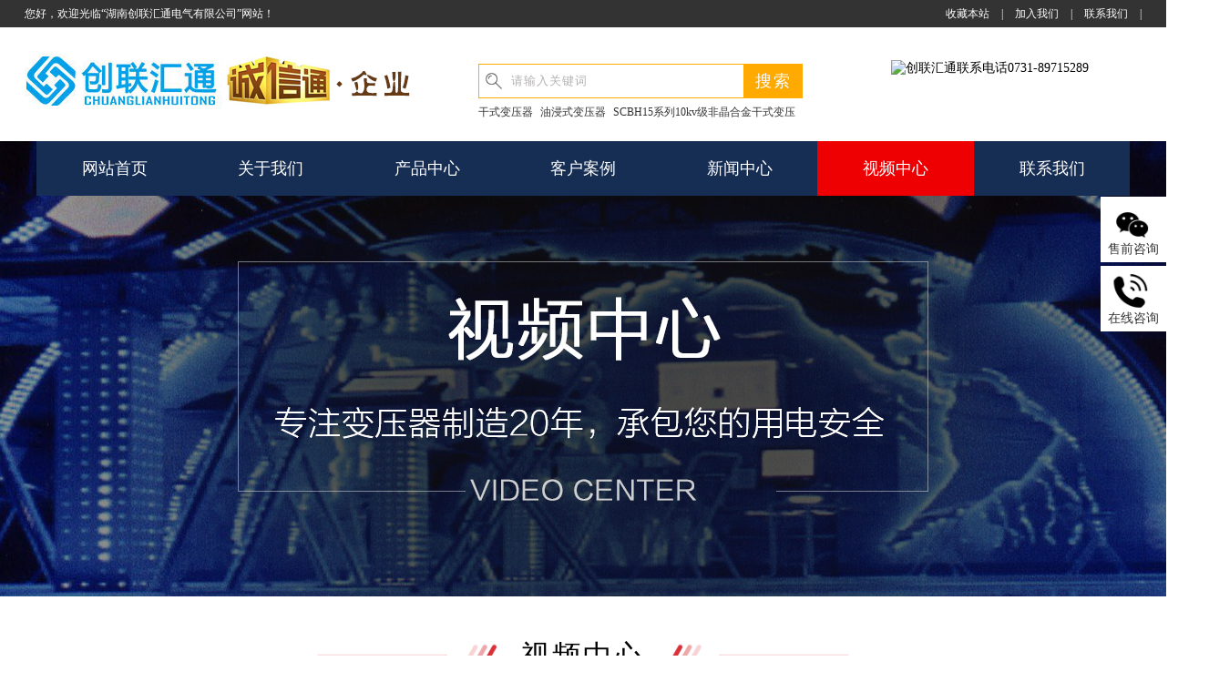

--- FILE ---
content_type: text/html; charset=utf-8
request_url: http://hnclhtdq.com/video/xiangshi/
body_size: 6302
content:

<!doctype html><html><head>    <meta charset="utf-8">    <title>箱式变压器-湖南省创联汇通电气有限公司</title>    <meta name="keywords" content="箱式变压器|半地埋箱式变电站|地埋变| YBD-12系列地埋箱式变电站 |YBQ-12全埋型地下式变电站 |景观型半地埋箱式变电站" />    <meta name="description" content="地埋式箱变主要由地埋式变压器和广告灯箱式的户外开关设备组成。地埋式变压器是由变压器、高压负荷开关、熔断器等组合在一起的一种新型的紧凑型的变电设备，它安装在地坑中，不占用地表空间，而且能在一段时间内浸没在水中运行。广告灯箱式的户外开关设备为集广告牌及户外开关设备为一体的混合结构，安装在地面。箱体内部为户外高低压配电柜，两侧为广告灯箱，具有极佳的视觉效果。" />    <link rel="stylesheet" type="text/css" href="/static/pc/css/micloud.css"/>    <link rel="stylesheet" type="text/css" href="/static/pc/css/page.css"/>    <link rel="stylesheet" type="text/css" href="/static/pc/layui/css/layui.css">    <script type="text/javascript" href="/static/pc/layui/layui.js"></script>    <script src="/static/pc/js/jquery.min.js" type="text/javascript" charset="utf-8"></script>    <script src="/static/pc/js/jquery.SuperSlide.2.1.1.js"></script>    <script src="/static/pc/layui/layui.js"></script></head><body><header>  <div class="headtop">    <div class="main">        <span class="htl">您好，欢迎光临“湖南创联汇通电气有限公司”网站！</span>                <span class="htr">                            <a href="javascript:addFavorite()">收藏本站</a> |            
                <a href="/contact_recruits/">加入我们</a> |            
                <a href="/contact.html">联系我们</a> |            
        </span>    </div>  </div>  <div class="logo">      <a href="/" title="湖南省创联汇通电气有限公司"><img src="http://hnclhtdq.com/upload/admin/20191030/4a4aa34a0e5f5fd25cd2467eddf97748.jpg" alt="湖南省创联汇通电气有限公司" class="lgimg"/></a>    <form action="/portal/search/index.html" method="post">      <input type="text" name="keyword" id="inputSearch" value="" placeholder="请输入关键词" class="input" />      <input type="submit" value="搜索" class="submit" onclick="return miSearch();" />                <p class="searchlog">                        <a href="/portal/search/index/keyword/%E5%B9%B2%E5%BC%8F%E5%8F%98%E5%8E%8B%E5%99%A8.html" >干式变压器</a>                            <a href="/portal/search/index/keyword/%E6%B2%B9%E6%B5%B8%E5%BC%8F%E5%8F%98%E5%8E%8B%E5%99%A8.html" >油浸式变压器</a>                            <a href="/portal/search/index/keyword/SCBH15%E7%B3%BB%E5%88%9710kv%E7%BA%A7%E9%9D%9E%E6%99%B6%E5%90%88%E9%87%91%E5%B9%B2%E5%BC%8F%E5%8F%98%E5%8E%8B%E5%99%A8.html" >SCBH15系列10kv级非晶合金干式变压器</a>                            <a href="/portal/search/index/keyword/%E7%AE%B1%E5%BC%8F%E5%8F%98%E5%8E%8B%E5%99%A8.html" >箱式变压器</a>                            <a href="/portal/search/index/keyword/%E7%A1%85%E9%92%A2%E7%89%87.html" >硅钢片</a>                            <a href="/portal/search/index/keyword/s9.html" >s9</a>                            <a href="/portal/search/index/keyword/scb10.html" >scb10</a>                            <a href="/portal/search/index/keyword/case.html" >case</a>                            <a href="/portal/search/index/keyword/upload.html" >upload</a>                            <a href="/portal/search/index/keyword/product.html" >product</a>            </p>    </form>    <img src="http://hnclhtdq.com/upload/admin/20200525/b6f8512cb0767745e59a734c009ed3f3.jpg" alt="创联汇通联系电话0731-89715289" class="tel"/> </div>  <!--导航栏BEGIN-->  <div class="navBar">    <ul class="nav clearfix">            <li class="n">                    <a target="" href="/">网站首页</a>                </li>            
<li class="n">                    <a target="" href="/about.html">关于我们</a>                </li>            
    <li class="m">
                        <h3><a href="/product/" target="">产品中心</a></h3>            
        <ul class="sub">
                        <li class="n">                    <a target="" href="/product/gsbyq/">干式变压器</a>                </li>            
<li class="n">                    <a target="" href="/product/yjsbyq/">油浸式变压器</a>                </li>            
<li class="n">                    <a target="" href="/product/xsbyq/">箱式变压器</a>                </li>            
<li class="n">                    <a target="" href="/product/tzbyq/">特种变压器</a>                </li>            
<li class="n">                    <a target="" href="/product/gdbyq/">高低压开关柜</a>                </li>            
<li class="n">                    <a target="" href="/product/xinpin/">新品研发</a>                </li>            
        </ul>
    </li>
    <li class="m">
                        <h3><a href="/case/" target="">客户案例</a></h3>            
        <ul class="sub">
                        <li class="n">                    <a target="" href="/case/ganshi/">干式变压器</a>                </li>            
<li class="n">                    <a target="" href="/case/youjinshi/">油浸式变压器</a>                </li>            
<li class="n">                    <a target="" href="/case/xiangshi/">箱式变压器</a>                </li>            
        </ul>
    </li>
    <li class="m">
                        <h3><a href="/news/" target="">新闻中心</a></h3>            
        <ul class="sub">
                        <li class="n">                    <a target="" href="/news/company/">企业动态</a>                </li>            
<li class="n">                    <a target="" href="/news/industry/">行业新闻</a>                </li>            
<li class="n">                    <a target="" href="/news/knowledge/">产品知识</a>                </li>            
        </ul>
    </li>
    <li class="m">
                        <h3><a href="/video/" target="" class="onthis">视频中心</a></h3>            
        <ul class="sub">
                        <li class="n">                    <a target="" href="/video/ganshi/">干式变压器视频</a>                </li>            
<li class="n">                    <a target="" href="/video/youjinshi/">油浸式变压器视频</a>                </li>            
<li class="n onthis">                    <a target="" href="/video/xiangshi/">箱式变压器视频</a>                </li>            
<li class="n">                    <a target="" href="/video/gdkg/">高低压开关柜视频</a>                </li>            
<li class="n">                    <a target="" href="/video/tezhong/">特种变压器视频</a>                </li>            
        </ul>
    </li>
<li class="n">                    <a target="" href="/contact.html">联系我们</a>                </li>            
    </ul>  </div>  <script type="text/javascript">        (function(){            var ind = 0;            var nav= jQuery(".nav");            var init = jQuery(".nav .m").eq(ind);            var block = jQuery(".nav .block");            block.css({"left":init.position().left-3});            nav.hover(function(){},function(){ block.animate({"left":init.position().left-3},100); });            jQuery(".nav").slide({type:"menu",titCell:".m", targetCell:".sub",delayTime:300, triggerTime:0,returnDefault:true,defaultIndex:ind,startFun:function(i,c,s,tit){ 						block.animate({"left":tit.eq(i).position().left-3},100);}});})()    </script>  <!--导航栏END--></header><div style="background: url(http://hnclhtdq.com/upload/portal/20191104/c8495c5a401dd7fb89f414787268b08b.jpg) no-repeat center 100%" class="lbanner"></div><!--<div class="marketing">    <div class="marketing-title ">创联汇通 · 视频中心</div>    <p class="marketing-text ">创联汇通电气专注变压器制造20年，承包您的用电安全</p></div>--><div class="main">    <h1 class="video_title">视频中心</h1>    <div class="catnav">        <a href="/video/?xh=all" class="all">全部</a>        <a href="/video/ganshi/?xh=all" class="default">干式变压器</a>
<a href="/video/youjinshi/?xh=all" class="default">油浸式变压器</a>
<a href="/video/xiangshi/?xh=all" class="default on">箱式变压器<span></span></a>
<a href="/video/gdkg/?xh=all" class="default">高低压开关柜</a>
<a href="/video/tezhong/?xh=all" class="default">特种变压器</a>
    </div>    <div class="sph">            </div>    <div class="page">        <ul class="pagination">                    </ul>    </div></div><div class="botform">
  <div class="main">
    <p>>>  轻松预约 快速询价</p>
    <form class="layui-form" method="post" action="">
      <span><img src="/static/pc/images/name.png" /><b>姓名</b>
      <input type="text" name="name" required  lay-verify="name" value="" placeholder="请输入您的姓名" />
      </span> <span><img src="/static/pc/images/phone.png" /><b>手机</b>
      <input type="text" name="tel" value="" required  lay-verify="tel" placeholder="请输入您的手机号码" />

            <input type="hidden" name="source_name"  value="箱式变压器-列表页" />
      </span>
      <input class="submit" type="submit" lay-submit lay-filter="topform" value="我要询价" />
    </form>
  </div>
</div>

<!--网站底部-->
<footer>
  <div class="main">
    <div class="footerl">
      <h1><img src="/static/pc/images/botlogo.png" alt="创联汇通"/></h1>
      <p>公司：湖南创联汇通电气有限公司</p>
      <p>电话：0731-89715289</p>
      <p>地址：湖南省长沙市雨花区万家丽南路二段688号</p>
    </div>
    <div class="footerm"> <img src="/static/pc/images/navigation.png" alt="底部导航" />
      <p>+底部导航</p>
      <ul>
                
        <li><a target="" href="/about.html">关于我们</a></li>
          
    
        <li><a target="" href="/news/knowledge/">产品知识</a></li>
          
    
        <li><a target="" href="/case/">客户案例</a></li>
          
    
        <li><a target="" href="/product/">产品中心</a></li>
          
    
        <li><a target="" href="/news/industry/">行业新闻</a></li>
          
    
        <li><a target="" href="/contact.html">联系我们</a></li>
          

      </ul>
    </div>
    <div class="footerr"><a href="http://p.qiao.baidu.com/cps/chat?siteId=15303638&amp;userId=25710871&amp;siteToken=490b4e298889c4a2fd1cbf2734f07fcf&amp;cp=hnclhtdq.com&amp;cr=&amp;cw=" target="_blank"> <span><img src="/static/pc/images/icon_tel.png" alt="免费电话回呼" />免费电话回呼</span></a> <a href="http://p.qiao.baidu.com/cps/chat?siteId=15303638&amp;userId=25710871&amp;siteToken=490b4e298889c4a2fd1cbf2734f07fcf&amp;cp=hnclhtdq.com&amp;cr=&amp;cw=" target="_blank"><span><img src="/static/pc/images/icon_kefu.png" alt="立即在线咨询" />立即在线咨询</span></a>  </div>
    <p class="cp">版权所有 © 2020 湖南省创联汇通电气有限公司</p>
    <p class="cp">备案号：<a href="http://www.beian.miit.gov.cn/" target="_blank" rel="nofollow">湘ICP备17017860号-2</a> </p>
  </div>
  <div class="zhanwei"></div>
</footer>

<!--底部表单BEGIN-->
<link href="/static/pc/css/bootform.css" rel="stylesheet" type="text/css"/>
<script src="/static/pc/js/check.js"></script>
<script>
    $(function(){
        // 弹出框
        $(window).scroll(function(){
            var scrollWindow=$(window).scrollTop();
            if(scrollWindow > 100)
            {
                $('.popup').css('display','block');
                $('#appear').css('display','block');
                $('.zhanwei').css('display','block');
            }else
            {
                $('.popup').css('display','none');
                $('#appear').css('display','none');
            }
            // console.log(scrollWindow);
        });

        var windowWidth=$(window).width();
        $('.close').click(function(){
            $('.zhanwei').css('height','0');
            $('.popup').animate({left:-windowWidth},'slow',function(){
                $('#appear').css('display','block');
                $('#appear').animate({left:'0px'},'slow');
            });
        });
        $('#appear').click(function(){
            $('#appear').animate({left:'-160px'},'slow',function(){
                $('.popup').animate({left:'0px'},'slow');
            });
            $('.zhanwei').css('height','103');
            $('html,body').animate({scrollTop:$('.zhanwei').offset().top}, 1800);
        });
        // 弹出框面积和电话
        $('.text_area').click(function(){
            $(this).attr('value','');
        });
        $('.tell_box input').click(function(){
            $(this).attr('value','');
        });
    });

</script>
<!--弹出框end--> 

<!-- 悬浮小窗口 -->
<a href="javascript:;" id="appear"></a> 

<!-- 悬浮大窗口 -->
<div class="popup">
  <div class="popup_box"></div>
  <div class="box_color clearfix">
    <img src="/static/pc/images/botadword.png" alt="创联汇通" class="fl free">
    <a href="http://p.qiao.baidu.com/cps/chat?siteId=15303638&amp;userId=25710871&amp;siteToken=490b4e298889c4a2fd1cbf2734f07fcf&amp;cp=hnclhtdq.com&amp;cr=&amp;cw=" target="_blank" class="botzixun">点击咨询报价</a>
    <div class="dyh">
      <p>厂家为您节省<span>20%-30%</span></p>
    </div>
    <a href="javascript:;" class="fl close"></a> </div>
</div>
<script>
    var url = window.location.href; //当前页面地址
    var action = "/portal/form/dopost.html";

    layui.use(['element','form'], function(){
        var form = layui.form
            ,layer = layui.layer;
        //自定义验证规则
        form.verify({
            name: function(value){
                if(value.length < 2){
                    return '姓名至少2个字哟！';
                }
            },
            botname: function(value){
                if(value.length < 2){
                    return '姓名至少得2个字啊';
                }
            }
            ,tel: [/^1[3|4|5|7|8]\d{9}$/, '手机号必须是：正确格式的11位数字！']
            ,phone: [/^1[3|4|5|7|8]\d{9}$/, '手机号必须是：正确格式的11位数字！']

        });

        //监听提交
        form.on('submit(topform)', function(data){
console.log(data)
            var name =data.field.name,
                phone  = data.field.tel,
                type = data.field.leixing,
                notice = data.field.notice,
                source_name = data.field.source_name;

            $.ajax({
                type: 'POST',
                url: action,
                dataType: "json",
                beforeSend: function(){},
                error: function(){},
                data: {
                    more:'---:'+type+',---:'+notice,
                    name:name,
                    phone: phone, //手机号
                    source_url: url,
                    source_name: source_name
                },

                success: function(data){

                   layer.msg('提交成功！', {icon: 1},3000);
                    /**
                    setTimeout(function(){
                        window.history.go(0);
                    },2000);
                     **/
                }

            });
        });

    });
</script>

<!--底部表单END--> 

<!--侧边客服咨询BEGIN-->
<link rel="stylesheet" href="/static/pc/css/kefu.css">
<div class="suspension">
  <div class="suspension-box"> <a href="http://p.qiao.baidu.com/cps/chat?siteId=15303638&amp;userId=25710871&amp;siteToken=490b4e298889c4a2fd1cbf2734f07fcf&amp;cp=hnclhtdq.com&amp;cr=&amp;cw=" class="a a-service " target="_blank"><i class="i"></i>售前咨询</a>  <a href="http://p.qiao.baidu.com/cps/chat?siteId=15303638&amp;userId=25710871&amp;siteToken=490b4e298889c4a2fd1cbf2734f07fcf&amp;cp=hnclhtdq.com&amp;cr=&amp;cw=" class="a a-qrcode" target="_blank"><i class="i" target="_blank"></i>在线咨询</a> <a href="javascript:;" class="a a-top"><i class="i"></i></a>
  </div>
</div>
<script type="text/javascript">
    $(document).ready(function(){

        /* ----- 侧边悬浮 ---- */
        $(document).on("mouseenter", ".suspension .a", function(){

            var _this = $(this);

            var s = $(".suspension");

            var isService = _this.hasClass("a-service");

            var isServicePhone = _this.hasClass("a-service-phone");

            var isQrcode = _this.hasClass("a-qrcode");

            if(isService){ s.find(".d-service").show().siblings(".d").hide();}

            if(isServicePhone){ s.find(".d-service-phone").show().siblings(".d").hide();}

            if(isQrcode){ s.find(".d-qrcode").show().siblings(".d").hide();}

        });
        $(document).on("mouseleave", ".suspension, .suspension .a-top", function(){

            $(".suspension").find(".d").hide();

        });
        $(document).on("mouseenter", ".suspension .a-top", function(){

            $(".suspension").find(".d").hide();

        });
        $(document).on("click", ".suspension .a-top", function(){

            $("html,body").animate({scrollTop: 0});

        });

        $(window).scroll(function(){

            var st = $(document).scrollTop();

            var $top = $(".suspension .a-top");

            if(st > 400){

                $top.css({display: 'block'});

            }else{

                if ($top.is(":visible")) {

                    $top.hide();

                }

            }

        });

    });
    function addFavorite() {
        var url = window.location;
        var title = document.title;
        var ua = navigator.userAgent.toLowerCase();
        if (ua.indexOf("msie 8") > -1) {
            external.AddToFavoritesBar(url, title, '');//IE8
        } else {
            try {
                window.external.addFavorite(url, title);
            } catch (e) {
                try {
                    window.sidebar.addPanel(title, url, "");//firefox
                } catch (e) {
                    layer.alert("加入收藏失败，请使用Ctrl+D进行添加",{icon: 2});
                }
            }
        }
    }
	
	function miSearch(){
		keyword = $('#inputSearch').val();
		console.log(keyword)
		if(isEmpty(keyword)){
			$('#inputSearch').focus();
			layer.msg('关键词不能为空！', {icon: 2},2000);
		
			
			return false;
		}
		
	}
</script> 
<script>
var _hmt = _hmt || [];
(function() {
  var hm = document.createElement("script");
  hm.src = "https://hm.baidu.com/hm.js?f700ab711fe58f2c52f9d8606719d65d";
  var s = document.getElementsByTagName("script")[0]; 
  s.parentNode.insertBefore(hm, s);
})();
</script>
<!--侧边客服咨询END--><script type="text/javascript">    //边框效果--移入    function biankuang(obj){        $(obj).find('.biankuang_1').stop(true).animate({            height:'305px'        },300)        $(obj).find('.biankuang_2').stop(true).delay(300).animate({            width:'360px'        },300)        $(obj).find('.biankuang_3').stop(true).animate({            height:'305px'        },300)        $(obj).find('.biankuang_4').stop(true).delay(300).animate({            width:'360px'        },300)    }    //边框效果--移出    function biankuang1(obj){        $(obj).find('.biankuang_1').stop(true).delay(100).animate({            height:'0px'        },100)        $(obj).find('.biankuang_2').stop(true).animate({            width:'0px'        },100)        $(obj).find('.biankuang_3').stop(true).delay(100).animate({            height:'0px'        },100)        $(obj).find('.biankuang_4').stop(true).animate({            width:'0px'        },100)    }    //触发    $('.spbq').hover(        function () {            var obj = $(this);            $(obj).find('.text_gobuy').addClass('text_gobuy_show');            $(obj).find('.search_y').animate({left:'150',opacity:1},300);            biankuang(obj);        },        function () {            var obj = $(this);            $(obj).find('.text_gobuy').removeClass('text_gobuy_show');            $(obj).find('.search_y').animate({left:'100',opacity:0},300);            biankuang1(obj);        }    );</script></body></html>

--- FILE ---
content_type: text/css
request_url: http://hnclhtdq.com/static/pc/css/micloud.css
body_size: 7484
content:
@charset "utf-8";html, body, div, span, applet, object, iframe,h1, h2, h3, h4, h5, h6, p, blockquote, pre,a, abbr, acronym, address, big, cite, code,del, dfn, em, font, img, ins, kbd, q, s, samp,small, strike, strong, sub, sup, tt, var,b, u, i, center,dl, dt, dd, ol, ul, li,fieldset, form, label, legend,table, caption, tbody, tfoot, thead, tr, th, td {    margin: 0;    padding: 0;    border: 0;    outline: 0;    font-size: 100%;    background: transparent;}body {    font-size: 14px;    line-height: 24px;    font-family: "Microsoft YaHei" !important;}table {    border-collapse:collapse;    border-spacing:0;}fieldset, img {border:0; }address, caption, cite, code, dfn, em, strong, th, var {    font-style:normal;    font-weight:normal;}ol, ul { list-style:none; }caption, th { text-align:left; }h1, h2, h3, h4, h5, h6 {    font-size:100%;    font-weight:normal;}:focus { outline: 0;}a{ text-decoration:none;}/**定义滚动条形状 颜色**/::-webkit-scrollbar{width:9px;background-color:#333}::-webkit-scrollbar-thumb{border:solid 2px #333;width:5px;border-radius:4px;background-color:#fc6}::-webkit-scrollbar-thumb:hover{background-color:#ff9}::-webkit-scrollbar-corner{background-color:#333}::-webkit-scrollbar:horizontal{height:9px}header{background: #fff;width: 100%;height: 155px;overflow: hidden}header .headtop {width:100%;height:30px;background:#333333;line-height:30px;color:#fff;font-size: 12px}.main{width:1226px;margin: 0 auto;}header .headtop a{color:#fff}header .headtop a:hover{color:#ff0000}header .headtop .htl{float:left}header .headtop .htr{float:right}header .headtop .htr a{margin: 0 10px}header .logo{width: 1226px;height: 125px;margin: 0 auto}header .logo .lgimg{width: 428px;height: auto;margin-top: 28px;float: left}header .logo .ad{float: left;width:170px;height: 38px;margin-top: 40px;margin-left: 50px;font-size: 12.27px;color:#505050;line-height: 19px;font-family: "微软雅黑"}header .logo .ad .ad01{background: url("../images/adbg1.png") no-repeat left center;padding-left: 20px;}header .logo .ad .ad02{background: url("../images/adbg2.png") no-repeat left center;padding-left: 20px;}header .logo form{display: block;float:left;margin-top: 40px;margin-left: 70px;width:356px}header .logo form .input{float:left;width:255px;height: 36px;border: 1px solid #ffaa00;background-image: url(../images/search.png);background-repeat: no-repeat; background-position: 7px center;background-size: 18px 18px;padding-left: 35px;font-size: 13px;letter-spacing: 1px;color:#333}header .logo form .submit{float:left;width:64px;height: 38px;background: #ffaa00;border: none;font-size: 18px;letter-spacing: 2px;color: #fff;cursor: pointer}header .logo form .submit:hover{background:#000}header .logo .tel{float: right;margin-top: 36px;width: 275px}.menu{width:1200.5px;margin: 0 auto;height: 84px}.navBar{position:relative; z-index:1; height:60px; line-height:60px;  color:#fff;width: 100%;margin: 0 auto;font-size: 18px;z-index: 999999;position: absolute;}.nav{ position:relative; width:1200.5px; margin:0 auto;  font-family:"Microsoft YaHei",SimSun,SimHei; font-size:14px;background: #162d54; }.nav a{color:#fff; }.nav a:hover{color:#fff;}.nav .m,.nav .n{ float:left;  position:relative; z-index:1; }.nav .s{ float:left; width:3px; text-align:center; color:#D4D4D4; font-size:12px; }.nav a{ display:block; width:171.5px; text-align:center;font-size: 18px}.nav a:hover{background: #000000}.nav .onthis{background: #ee0002;color:#fff}.nav .sub .onthis{background: none;color:#840803}.nav .sub .onthis a{background: none;color:#840803}.nav .sub{ display:none;position:absolute; left:0px; top:60px; z-index:1; width:170px; border:1px solid #E6E4E3; border-top:0;  background:#fff; }.nav .sub li{ text-align:center;margin-bottom:-1px;   }.nav .sub li a{ display:block; font-size: 14px; border-bottom:1px solid #E6E4E3;height:40px; line-height:40px; color:#666;letter-spacing: 1px}.nav .sub li a:hover{ color:#840803; font-size: 14px;background: #eee}.nav .block{ height:3px; width:130px; background:#FE7700; position:absolute; left:0; top:57px; overflow:hidden;   }/**轮播图**/.slider{ width:100%; margin:0 auto;  position:relative; overflow:hidden;height:500px;background:#000;}.slider .bd{ position:relative; z-index:0;  }.slider .bd ul{width:100% !important;}.slider .bd li{width:100% !important;text-align: center;height:500px; overflow:hidden; }.slider .bd li img{ display:block;  }.slider .bd li a{ display:block;width:100%;height: 100%  }.slider .hd{ width:100%;  position:absolute; z-index:1; bottom:0; left:0; height:50px; line-height:50px; }.slider .hd ul{ text-align:center;  }.slider .hd ul li{ cursor:pointer; display:inline-block; *display:inline; zoom:1; width:56px; height:8px; margin:0 4px;background:#fff;overflow:hidden;  filter:alpha(opacity=70);opacity:0.7;  vertical-align:top; line-height:9999px;}.slider .hd ul .on{background:#ee0002}.slider .timer{position:absolute; z-index:1; left:0; bottom:0; height:4px; width:0; background:#ee0002; filter:alpha(opacity=40);opacity:0.4; font-size:0; overflow:hidden;   }.slider .pnBtn{position:absolute; z-index:1; top:0; width:100%;  height:65px; cursor:pointer;   }.slider .pnBtn .blackBg{ display:none;  position:absolute; left:0; top:0; width:100%; height:65px; background:#000; filter:alpha(opacity=50);opacity:0.5;}.topform{width:100%;height: 142px;float: left}.topform .mianfei{width:350px;height: 142px;float:left;}.topform .mianfei ul{display: flex;justify-content: space-around;}.topform .mianfei ul li{width:80px;height: 78px;display: block;color:#303030;border: 1px solid #a1a1a1;text-align: center;margin-top: 47px;cursor: pointer;transition: all .3s;}.topform .mianfei ul li:hover{box-shadow: 0 15px 30px rgba(0, 0, 0, 0.1);    transform: translate3d(0, -2px, 0);    -webkit-transform: translate3d(0, -2px, 0);    -o-transform: translate3d(0, -2px, 0);    -moz-transform: translate3d(0, -2px, 0);border: 1px solid #ee0002;}.topform .mianfei ul li span{display: block;width: 55px;height: 55px;margin: 0 auto;margin-top: 5px;}.topform .mianfei ul li p{font-size: 12px;}.topform .mianfei ul li .it1{background: url(../images/iganshi.jpg) no-repeat center center;background-size: 100% auto;}.topform .mianfei ul li .it2{background: url(../images/iyoujinshi.jpg) no-repeat center center;background-size: 100% auto;}.topform .mianfei ul li .it3{background: url(../images/ixiangshi.jpg) no-repeat center center;background-size: 100% auto;}.topform .mianfei ul li .it4{background: url(../images/ikaiguan.jpg) no-repeat center center;background-size: 100% auto;}.topform .mianfei ul li .it5{background: url(../images/itezhong.jpg) no-repeat center center;background-size: 100% auto;}.topform form{display: block;width: 740px;float: right;margin-top: 18px}.topform form p{color:#838283;font-size: 14px;}.topform form .layui-input{border: none;background: none;color:#333;padding-left: 0;}.topform form .layui-form-select dl{top: 36px;padding: 0;}.topform form .layui-form-select .layui-edge{border-top-color: #ee0002;border-width: 10px;}.topform form .texts{width:250px;height: 33px;border: 1px solid #b0adad;padding-left: 15px;margin-top: 10px;float: left;margin-right: 10px;font-size: 15px;color:#333;}.topform form select,.layui-form-select{width:230px;height: 33px;border: 1px solid #b0adad;padding-left: 15px;margin-top: 10px;font-size: 15px;color:#b0adad;appearance:none;-moz-appearance:none;   -webkit-appearance:none; padding-right: 20px;float: left;margin-right: 10px}.topform form a,.topform form .layui-btn{width:170px;height: 33px;line-height: 35px;text-align: center;border: 1px solid #840803;margin-top: 10px;display: block;color:#840803;float: right;font-size: 18px;letter-spacing: 2px}.topform form .layui-btn{background: none;border-radius: 0;width:172px;height: 35px}.topform form a:hover,.topform form .layui-btn:hover{color:#fff;background: #840803;}.title{width: 100%;text-align: center;height: 100px;display: flex;justify-content: center;margin-bottom: 40px;margin-top: 10px;}.title img{width:166px;height: 64px;border-right: 1px solid #333;margin-top: 30px;padding: 6px 0;padding-right: 30px;}.title span{font-size: 14px;color:#333333;align-items: center;text-align: left;margin-top:45px;padding-left: 20px;line-height: 25px;}.cases{width:100%;height: 885px;background: #ededed;float: left;}.case{ width:1226px;}.case .hd{ overflow:hidden; border-top:1px solid #333; border-bottom:1px solid #333;}.case .hd li{position:relative;height:53px; line-height:53px; text-align:center;width:200px; float:left;border-top:0;font-size:20px; _font-weight:bold;color:#333;cursor: pointer;letter-spacing: 3px}.case .hd li.on{ background:#333;color:#fff;}.case .bd{ height:580px;border-top:0; }.case .lh{display: flex;flex-wrap:wrap;width:1231px;height:525px;padding-top: 10px;justify-content: space-between}.case .lh li{ width:264px;height:250px;text-align: center;transition: all 1s ease 0s;margin-bottom:30px;float:left;border: 1px solid #c2c2c2;padding: 8px;}.case .lh li:hover{-webkit-box-shadow:0 15px 30px rgba(0,0,0,.1);box-shadow:0 15px 30px rgba(0,0,0,.1);-webkit-transform:translate3d(0,-2px,0);transform:translate3d(0,-2px,0);border-radius:2px;transition: all 0.6s ease 0s;cursor: pointer}.case .lh li .thumb{ width:100%; height:163px;overflow: hidden;display: flex;align-items: center}.case .lh li:hover .thumb img{transition: all 1s ease 0s;transform:scale(1.1)}.case .lh li img{ width:100%; height:auto;transition: all 1s ease 0s;}.case .lh li .ctitle{font-size: 18px;font-weight: bold;color:#333;height:45px;line-height:45px;word-break:break-all; word-wrap: break-word; overflow:hidden;border-bottom:1px dashed #b4b4b4;padding-top: 5px;}.case .lh li:hover .ctitle{border-bottom:1px dashed #840803;}.case .lh li .ctitle a{background: url(../images/dot.jpg) no-repeat left center;padding-left: 12px;}.case .lh li .desc{ color:#999;font-size: 13px;line-height: 40px;padding: 0 15px}.banner-button-btn { margin: 0; font-family: 'Helvetica Neue', 'Helvetica', 'STHeitiSC-Light', "Hiragino Sans GB",Arial,"Microsoft YaHei", "微软雅黑", "STHeiti", "WenQuanYi Micro Hei",'PingFang SC', SimSun, sans-serif; -webkit-font-smoothing: antialiased;background-color: #ee0002!important;}.banner-button-btn{display: inline-block;-webkit-transition: border-color .4s,color .4s; -moz-transition: border-color .4s,color .4s; transition: border-color .4s,color .4s; border: 0;  vertical-align: middle; position: relative;  z-index: 1; color: #fff; -webkit-backface-visibility: hidden; -moz-osx-font-smoothing: grayscale;}.banner-button-btn, .banner-button-btn::before{    -webkit-transition-timing-function: cubic-bezier(0.2,1,.3,1);    -moz-transition-timing-function: cubic-bezier(0.2,1,.3,1);    transition-timing-function: cubic-bezier(0.2,1,.3,1);}.banner-button-btn::before{content: ''; position: absolute;top: 0;left: 0;width: 100%;height: 100%;background: #000;z-index: -1;opacity: 0;-webkit-transform: scale3d(0.7,1,1); -moz-transform: scale3d(0.7,1,1);-ms-transform: scale3d(0.7,1,1);-o-transform: scale3d(0.7,1,1);transform: scale3d(0.7,1,1);-webkit-transition: -webkit-transform .4s,opacity .4s;-moz-transition: -moz-transform .4s,opacity .4s;transition: transform .4s,opacity .4s; -webkit-transition-timing-function: cubic-bezier(0.2,1,.3,1);-moz-transition-timing-function: cubic-bezier(0.2,1,.3,1);transition-timing-function: cubic-bezier(0.2,1,.3,1);}.banner-button-btn:hover::before{opacity: 1;color:#fff;-webkit-transform: translate3d(0,0,0);-moz-transform: translate3d(0,0,0);-ms-transform: translate3d(0,0,0);-o-transform: translate3d(0,0,0);transform: translate3d(0,0,0);}.more{display: block;width:150px;height: 38px;margin: 0 auto;background: #ee0002;color:#fff;line-height: 38px;text-align: center;margin-top: 30px;}.more b{font-size: 19px;}.clients{width:100%;height: 860px;float: left;}.clients ul.items { margin: 0 auto; margin-top: 45px; width: 1200px; height: 610px; font-size: 0; overflow: hidden;display: flex; flex-wrap: wrap;    justify-content: space-between;margin-bottom: 45px}.clients ul.items a{float:left;}.clients ul.items li{    float: left;    width: 370px;    height:297px;    position:relative;margin-bottom: 30px;    line-height:20px;overflow: hidden;}.clients ul.items li .cthumb{width:370px;    height:218px;display: flex;}.clients ul.items li img{    width:100%;    height: auto;    transition: all 0.3s;    display: block;    overflow: hidden;}.clients ul.items li img:hover{    /* border-radius: 8px; */    box-shadow: 0px 0px 10px 2px #ccc;}.clients ul.items li i {    display: inline-block;    height: 10px;    width: 1px;    background: #dddddd;}.clients ul.items .font{    text-align: center;width: 88%;    margin-left: 1%;    height: 83px;    padding-top: 15px;    box-sizing: border-box;}.clients ul.items li h4{    line-height: 25px;    font-size: 16px;    color: #000;    font-weight:normal;    overflow:hidden;text-overflow: ellipsis;    white-space: nowrap;}.clients ul.items li:hover h4{color:#FF0039}.clients ul.items li p span{    font-size: 14px;    line-height: 14px;    color: #999999;}.clients ul.items li p{    width: 100%;    text-align: center;    margin-top: 10px;}.site{width:100%;height: 750px;background: #ededed;float: left;}.site .liucheng{width:1200px;height: 40px;color:#000;margin: 0 auto;display: flex;flex-wrap: wrap;justify-content: space-between;margin-top: 55px;}.site .liucheng .lctitle{width:136px;height: 34px;text-align: center;line-height: 34px;font-size: 21px;letter-spacing: 3px;border: 1px solid #6a6a6a;cursor: pointer;font-weight: lighter;color:#6a6a6a;transition: all 0.6s ease 0s}.site .liucheng .lctitle:hover{background: #840803;color:#fff;border: 1px solid #fff;transition: all 0.6s ease 0s}.site .liucheng .arrow{line-height: 35px;font-size: 25px;}.site .sgtp{width:1200px;margin: 0 auto;margin-top: 30px;height: 403px}.site .sgtp img{width:100%;height: auto;}.site .sgtp .itho{transition: all 0.6s ease 0s;}.site .sgtp .itho:hover{-webkit-box-shadow:0 15px 30px rgba(0,0,0,.1);box-shadow:10px 15px 20px rgba(0,0,0,.1);-webkit-transform:translate3d(0,-2px,0);transform:translate3d(0,-2px,0);border-radius:2px;transition: all 0.6s ease 0s;cursor: pointer}.site .sgtp .item1{width:436px;height: 393px;float: left;border: 2px solid #464646;}.site .sgtp .item2{width:231px;height: 393px;float: left;border: 2px solid #464646;margin: 0 8px}.site .sgtp .item3{width:499px;height: 189px;float: left;border: 2px solid #464646;margin-bottom: 8px}.site .sgtp .item4{margin-right: 7px}.site .sgtp .item4,.site .sgtp .item5{width:243px;height: 189px;float: left;border: 2px solid #464646;display: flex;align-items: center;}.site .shigong{width:1200px;height: auto;margin: 0 auto;display: block;margin-top: 35px;margin-bottom: 10px;transition: all 0.6s ease 0s;cursor: pointer}.about{width:100%;height: 630px;float: left;}.about .content{width:1200px;height: 330px;margin: 0 auto;margin-top: 50px;margin-bottom: 60px;}.about .content .img{width:540px;height: 317px;display: block;border-radius: 4px;float: left;cursor: pointer;margin-top: 30px}.about .content .img img{width:500px;height:300px;}.about .content .jieshao{width:612px;height: 310px;float: left;color:#656565;margin-left: 45px;}.about .content .jieshao h2{font-size: 24px;color: #840803;line-height: 55px;}.about .content .jieshao p{font-size: 17px;line-height: 29px;font-family: '微软雅黑';text-indent: 34px}.team{width:100%;height: 600px;background: #ededed;float: left;}.picScroll{width:1200px;}.picScroll .hd{height:36px;line-height:35px;padding:0 15px; background:#f4f4f4; }.picScroll .hd h2{ font-family: "Microsoft YaHei"; font-size: 17px; color: #C80300; float: left; margin-right: 15px;}.picScroll .bd{ position:relative;margin-bottom: 40px;}.picScroll .prev,.picScroll .next{ position: absolute; top: 97px; left:-1px; display: block; width: 26px; height: 64px; background: url(../images/slide_tigger.png) 0 -65px; z-index: 9; overflow: hidden; }.picScroll .next{ left:auto; right:-1px; background-position: -26px -65px; }.picScroll .prev:hover{ background-position:0 -126px; }.picScroll .next:hover{ background-position:-26px -126px; }.picScroll .prevStop{ background-position:0 -65px !important; }.picScroll .nextStop{ background-position:-26px -65px !important; }.picScroll .scrollWrap{ padding-left:50px}.picScroll .scrollWrap .tempWrap{border: none;padding-right: 0}.picScroll ul{ overflow:hidden; zoom:1; }.picScroll li{ width:265px; margin: 15px 25px 10px 0; position:relative; float:left; display:inline; }.picScroll li .pic {position:relative;overflow:hidden;margin-bottom:6px;width:200px;height: 200px;background: #e6e6e6;border-radius: 50%;display: flex;align-items: center;justify-content: center;padding: 15px;transition: all 0.6s ease 0s;}.picScroll li:hover .pic{-webkit-box-shadow:10px 15px 30px rgba(0,0,0,.1);box-shadow:10px 15px 20px rgba(0,0,0,.1);-webkit-transform:translate3d(0,-2px,0);transform:translate3d(0,-2px,0);border-radius:2px;transition: all 0.6s ease 0s;cursor: pointer;border-radius: 50%}.picScroll li .pic img {width:200px;height: auto;border-radius: 50%;transition: all 0.6s ease 0s;}.picScroll li:hover .pic img{transform:scale(1.15);transition: all 0.6s ease 0s;}.picScroll li p {height:15px;margin-top:5px;color:#999999;line-height:15px;overflow:hidden;}.picScroll li .txt1 a{color:#333;}.picScroll li .team_tt{width:200px;height:52px;line-height:52px;padding-right:30px;overflow:hidden;background: #aaaaaa;text-align: center;margin-top: 25px;}.picScroll li .team_tt a {font-size: 18px;color: #fff;background: url(../images/dot1.jpg) no-repeat left center;padding-left: 15px;}.picScroll li:hover .team_tt{background:#840803;}.picScroll li:hover .team_tt a{background: url(../images/dot2.jpg) no-repeat left center; }.news{width:100%;height:435px;float: left;padding-top: 50px;}.news .news_tit{border-bottom: 2px solid #a0a0a0;padding-bottom: 10px;color:#333333;font-size: 20px;}.news .news_tit span{display: block;float: left;width:10px;height: 10px;background: #e60012;margin-top: 12px;margin-right: 7px;border-radius: 3px;}.news .news_tit b{color:#840803;font-size: 22px;margin-right: 6px;}.news .news_tit a{color:#840803;font-size: 15px;margin-right: 6px;float: right;margin-top: 13px;}.news .news_tit a:hover{color:#000;text-decoration: underline}.news .news_left{float:left;width:760px;height: auto;}.news .news_left .topnews{margin-top: 35px;float: left;margin-bottom: 10px;}.news .news_left .topnews span{width:270px;height: 180px;display: flex;float: left;background: #eee;margin-right: 30px; justify-content: center; align-items: center;cursor: pointer}.news .news_left .topnews span img{width:245px;height: 150px;}.news .news_left .topnews .youshi{margin-top: 15px;}.news .news_left .topnews .youshi p{color:#333;font-size: 14px;line-height: 30px;text-indent: 30px;}.news .news_left .topnews .youshi .ystit{text-indent: 0}.news .news_left ul{display: flex;width:760px;justify-content: space-between;flex-wrap: wrap}.news .news_left ul li{width:345px;height:30px;line-height: 30px;}.news .news_left ul li a{width:254px;height:30px;line-height: 30px;white-space:nowrap;overflow:hidden;text-overflow: ellipsis;display: block;float: left}.news .news_left ul li b{display: block;float: left;width:5px;height: 5px;background: #e60012;margin-top: 11px;margin-right: 3px;}.news .news_left ul li span{float: right;color:#333;}.news .news_right{float:right;width:390px;height: auto;}.news .news_right ul{width:100%;display: block}.news .news_right ul li{color:#333;width:100%;margin-top: 10px;display: block;height: 105px;overflow: hidden;transition: all 1s ease 0s}.news .news_right ul li:hover{-webkit-box-shadow:0 15px 30px rgba(0,0,0,.1);box-shadow:0 15px 30px rgba(0,0,0,.1);-webkit-transform:translate3d(0,-2px,0);transform:translate3d(0,-2px,0);border-radius:2px;transition: all 0.6s ease 0s;cursor: pointer}.news .news_right ul li:hover a{color:#840803}.news .news_right ul li span{width:122px;height: 105px;display: flex;float: left;margin-right: 10px;overflow: hidden;justify-content: center;align-items: center;background: #eee}.news .news_right ul li span img{width:auto;height: 100%;}.news .news_right ul li h3{font-size: 17px;font-weight: bold;line-height: 23px;padding:5px 0;}.news .news_right ul li p{line-height: 24px;color:#333}.botform{width:100%;height: 116px;background: #ededed;float: left;position: relative;z-index: 9999}.botform p{font-size: 25px;color:#333;line-height: 65px;}.botform form span{display: flex;width:470px;height: 36px;border: 1px solid #c1c1c1; border-radius: 8px;float: left;margin-right: 16px;background: #fff; align-items: center}.botform form span img{margin-left:13px;}.botform form span b{margin-left:10px;color:#000;font-size: 18px;margin-right: 12px;}.botform form span input{border: none;color: #8f8f8f;font-size: 13px;width: 350px;height: 30px;}.botform form .submit{width: 215px;height:40px;background:#840803;border: none;color: #fff;font-size: 18px;letter-spacing:2px;border-radius: 6px; cursor: pointer}.botform form .submit:hover{background: #000}footer{height: 370px;width:100%;background: #4d4c4c;float: left;padding-top: 50px;position: relative;z-index: 9999}footer .footerl{background: url(../images/line.png) no-repeat right;height: 290px;width:330px;float: left;padding-left: 30px;}footer .footerl h1{font-size: 40px;letter-spacing: 1px;margin-bottom: 20px;margin-top: 35px}footer .footerl p{font-size: 12px;color: #d2d2cc;line-height: 28px;}footer .footerl span{display: block;float: left;width:88px;height: 120px;overflow: hidden;margin-top: 16px;text-align: center}footer .footerm{float: left;width:328px;padding-left: 95px;background: url(../images/line.png) no-repeat right;padding-bottom: 30px;}footer .footerm p{width:208px;height: 30px;display: block;line-height: 30px;text-align: center;font-size: 14px;color:#840803;background: #e2e2e0;margin-top: 29px;}footer .footerm li{width:41%;text-align: left;margin-top: 28px;float: left;}footer .footerm li a{color:#fff;font-size: 12px;}footer .footerm li a:hover{color:#21DF2B;}footer .footerr{float: left;padding-left: 65px;padding-top: 10px;height: 290px;width: 352px;}footer .footerr span{display: block;width:318px;height: 42px;border: 1px solid #fff;line-height: 42px;color:#fff;text-align: center;margin-top: 20px;border-radius: 8px;font-size: 20px;letter-spacing: 2px;cursor: pointer}footer .footerr span img{width:32px;height: 32px;margin-right: 10px;}footer .footerr span:hover{background: #840803}footer .cp{font-size: 15px;color:#8c8a8a;display: block;width:100%;text-align: center;float: left;line-height: 28px;}footer .cp a{color:#8c8a8a;}:-moz-placeholder { /* Mozilla Firefox 4 to 18 */    color: #000; opacity:1;}::-moz-placeholder { /* Mozilla Firefox 19+ */    color: #000;opacity:1;}input:-ms-input-placeholder{    color: #000;opacity:1;}input::-webkit-input-placeholder{    color: #000;opacity:1;}.zhanwei{width:100%;float: left;height: 103px;display: none;background: #4d4c4c;transition: all .8s ease-in-out 0s;}.show{width:1200px;margin: 0 auto;height: 440px;background: url(../images/sz_bk.png) no-repeat center center;margin-top: 100px;}.txMovie {    position: relative;    width: 1190px;    height: 440px;}.focus_pic {    width: 260px;    height: 440px;    float: right;display: flex;align-items: flex-end;}.focus_pic li {    vertical-align: top;margin-top: -60px}.focus_pic img {    width: 260px;    height: auto;    display: inline-block;    vertical-align: top}.focus_nav {    position: absolute;    left: 0;    bottom: 0;    filter:progid:DXImageTransform.Microsoft.gradient(enabled='true', startColorstr='#7F000000', endColorstr='#7F000000');    width: 672px;    height: 128px;    *zoom:1;    padding-left: 25px;}.tempWrap{border: 1px solid #fff;padding-right: 9px;}:root .focus_nav {    -ms-filter: none}.focus_nav ul {    position: relative;    *zoom:1;    padding-left:9px !important;    padding-right:9px !important;}.focus_nav li {    position: relative;    *zoom:1;    float: left;    display: inline;    margin: 9px 9px 9px 0;    cursor: pointer;}.focus_nav .navPrev, .focus_nav .navNext {    display: inline-block;    *zoom:1;    width: 22px;    height: 58px;    line-height: 100;    overflow: hidden;    opacity: .6;    filter: Alpha(Opacity=60);    background-image: url(../images/focus_nav.png);    _background-image: url(../images/focus_nav.ie6.png);    background-repeat: no-repeat;    position: absolute;}.focus_nav .navPrev {    left: -8px;    border-right-color: transparent;    float: left;top: 20px}.focus_nav .navNext {    background-position: -56px 0;    right: 178px;top: 20px}.focus_nav .navPrev:hover, .focus_nav .navNext:hover {    opacity: 1;    filter: Alpha(Opacity=100);    border-right-color: #fff}.focus_nav img {    border: 2px solid #fff;    width: 77px;    height: 74px}.focus_nav .on b {    color: #fff;    position: absolute;    top: -10px;    left: 30px;    font-size: 10px;    font-family: arial;    -webkit-text-size-adjust: none}.focus_text {    position: absolute;    width: 640px;    height: 200px;    top: 80px;    filter:progid:DXImageTransform.Microsoft.gradient(enabled='true', startColorstr='#CC000000', endColorstr='#CC000000');    overflow: hidden}:root .focus_text {    -ms-filter: none;    font-family: 'microsoft yahei', simhei;}.focus_text h2 a {    color: #fff;    font-weight: normal;    display: block;    text-overflow: ellipsis;text-align: left;font-size: 44px;letter-spacing: 12px;text-decoration: none;margin-bottom: 8px;}.focus_text h2 a:hover {    color: #fff;}.focus_text .tlevel{border:1px solid #fff;border-radius: 10px;font-size: 18px;letter-spacing: 2px;padding: 1px 15px;margin-left: 100px;color:#fff}.focus_text ul {}.focus_text .sub_tit {    padding-bottom: 20px;    font-size: 16px;    text-overflow: ellipsis;line-height: 30px;margin-top: 20px;color:#fff;}.focus_text .c_txt4, .focus_text .c_txt4 a {    color: #787876;    line-height: 22px}.focus_text .c_txt4 a:hover {    color: #ccc}.focus_text .c_txt4 {    width: 260px;    white-space: nowrap;    overflow: hidden}.focus_text .mod_desc {    width: 260px;    white-space: normal;    overflow: hidden;    text-indent: 2em}.txMovie .focus_nav li .cover {    position: absolute;    top: 0;    left: 0;    width: 81px;    height: 78px;    line-height: 999px;    overflow: hidden;    font-size: 0;    background: #040303;    filter: alpha(opacity=30);    opacity: .2}.txMovie .focus_nav li.on .cover {    display: none}.txMovie .focus_nav li b {    display: none}.txMovie .focus_nav li.on b {    position: absolute;    display: inline-block;    top: -6px;    left: 29px;    border-left: 6px dashed transparent;    border-right: 6px dashed transparent;    border-top: 0;    border-bottom: 6px solid;    color: #fff;    font-size: 0;    width: 0;    height: 0;    line-height: 0}.searchlog{    line-height: 30px;    font-size: 12px;    display: block;    height: 30px;    overflow: hidden;    float: left;}.searchlog .searchon{color:#ff2222}.searchlog a{margin-right: 5px}

--- FILE ---
content_type: text/css
request_url: http://hnclhtdq.com/static/pc/css/page.css
body_size: 9357
content:
@charset "utf-8";/* CSS Document about */.lbanner{width:100%;height: 500px;overflow: hidden;background-size: 100% auto;background-position: center center;float: left}.subnav{width:100%;height: 34px;background: #e1e1e1;display: flex;justify-content: center;line-height: 34px}.subnav a{display: block;width:110px;height: 34px;font-size: 16px;line-height: 35px;text-align: center}.subnav a.on{background:#840803;color:#fff;border-bottom: 2px solid #cd9c06;background-position: center 25px;}.subnav a.on span{display: block;width:16px;height: 30px;background: url(../images/bg_subnav.png) no-repeat;background-size: 100% auto;margin: 0 auto;margin-top: -1px}.subnav a:hover{color:#840803}.subnav a.on:hover {color:#000}.position{width:100%;height:50px;background: url(../images/bg_positon.png) no-repeat left center;line-height:52px;padding-left: 25px;font-size: 12px;font-family:"Microsoft YaHei New", "Microsoft Yahei", "微软雅黑";margin-top: 10px;float: left}.position a{font-family:"Microsoft YaHei New", "Microsoft Yahei", "微软雅黑";color: #333}.position a.this{color:#840803}.stitle{width:548px;height:76px;display: block;margin: 30px auto}.mcont{width:1136px;height: auto;float: left;padding-bottom: 50px}.mcont p{font-size: 17px;color:#000;line-height: 30px;margin-top: 30px;letter-spacing: 1px;}.mcont img{text-indent: 0;max-width: 100%}.contact{width:1226px;height: 430px;background: #f7f7f7;margin-bottom: 60px;margin-top: 10px}.contact .info{width:410px;height: auto;float: left;margin-left: 40px;margin-top: 24px}.contact .info h2{font-size: 25px;color:#000;line-height: 50px}.contact .info p{font-size: 20px;color:#000;line-height: 55px}.contact .info p span{display: block;width:24px;height: 24px;float: left;margin-top: 14px;margin-right: 18px}.contact .info p .icon_tel{background: url(../images/icon_tel1.png) no-repeat center center;background-size: 100%}.contact .info p .icon_email{background: url(../images/icon_email.png) no-repeat center center;background-size: 100%}.contact .info p .icon_zipcode{background: url(../images/icon_zipcode.png) no-repeat center center;background-size: 100%}.contact .info p .icon_address{background: url(../images/icon_address.png) no-repeat center center;background-size: 100%}.contact .info .plinks{width:240px;height: 32px;display: flex;justify-content: space-around;margin-left: 35px;margin-top: 13px}.contact #map{width:604px;height: 312px;float: left;margin-left: 120px;margin-top: 24px}.recruit{width:1200px;height: auto;margin-bottom: 60px;margin-top: 20px}.recruit .item{margin-bottom: 20px}.recruit .item h2{width:100%;float:left;background: #efefef;font-size: 22px;color: #505050;height: 52px;border: 1px solid #d1d1d1;line-height: 52px;text-indent: 17px;margin-bottom: 18px;letter-spacing: 2px;cursor: pointer}.recruit .item h2 small{float: right;margin-right: 17px;color:#919191;font-size: 30px;line-height: 55px}.recruit .item h3{font-size: 20px;color:#393838;letter-spacing: 1px;line-height: 35px;margin-bottom: 6px;margin-left: 18px}.recruit .item p{font-size: 16px;color:#505050;line-height: 30px;letter-spacing: 1px;margin-left: 18px}.cooperation{width:1200px;height: auto;margin-bottom: 60px;margin-top: 10px}.cooperation p{font-size: 18px;color:#505050;line-height: 30px;letter-spacing: 1px;margin-left: 0px}.cooperation .item{width:100%;text-indent: 36px;background-size:43px auto;background-position: left top;min-height:30px;padding-top: 7px;margin-bottom: 30px;background-repeat:  no-repeat;padding-left: 10px;}.cooperation .cailiao{background-image: url(../images/icon_cailiao.png)}.cooperation .keyuan{background-image: url(../images/icon_keyuan.png)}.cooperation .cont{background-image: url(../images/icon_cont.png)}.cooperation .tel{background-image: url(../images/icon_tel2.png)}.cooperation .email{background-image: url(../images/icon_email2.png)}.cooperation .gongjiao{background-image: url(../images/icon_gongjiao.png)}.cooperation .ditie{background-image: url(../images/icon_ditie.png)}.case,.team,.caseshow{width:1226px;height: auto;margin: 0 auto;overflow: hidden;margin-bottom: 35px;background: none}.case .top,.team .top{width:1226px;height: auto}.case .top .ctitle,.team .top .ctitle{width:820px;height: 36px;line-height: 36px;border-bottom: 1px solid #c3c2c2;padding-bottom: 2px;float:left}.case .top .ctitle h2,.team .top .ctitle h2{border-bottom: 2px solid #840803;font-size: 20px;width:100px;margin-bottom: 2px}.case .top form,.team .top form{display: block;float:right;margin-top: 1px;}.case .top form .input,.team .top form .input{float:left;width:255px;height: 36px;border: 1px solid #797777;background-image: url(../images/search.png);background-repeat: no-repeat; background-position: 10px center;background-size: 25px 25px;padding-left: 45px;font-size: 16px;font-size: 15px}.case .top form .submit,.team .top form .submit{float:left;width:64px;height: 38px;background: #797777;border: none;font-size: 18px;letter-spacing: 2px;color: #fff;cursor: pointer}.case .top form .submit:hover,.team .top form .submit:hover{background:#000}.case .list{width:1230px;min-height: 500px; height: auto;margin-left: 0px;margin-top: 0px;float: left}.case .list li{width:275px;height: 340px;float: left;margin: 25px 15px;border: 1px solid #e1e1e1;transition: all 0.6s ease 0s;overflow: hidden}.case .list li .thumb{width:100%;height: 215px;display: flex;overflow: hidden;justify-content: center;background: #eee}.case .list li .thumb a{display: flex;align-items: center}.case .list li:hover{-webkit-box-shadow:0 15px 30px rgba(0,0,0,.1);box-shadow:0 15px 30px rgba(0,0,0,.1);-webkit-transform:translate3d(0,-2px,0);transform:translate3d(0,-2px,0);border-radius:2px;transition: all 0.6s ease 0s;cursor: pointer}.case .list li .thumb img{width:100%}.case .list li i{display: none;width:123px;height: 31px;background: url(../images/quanjing.png) no-repeat;background-size:100% auto;position: relative;    margin-top: -40px;    margin-left: 248px;    z-index: 99999;transition: all 0.6s ease 0s;}.case .list li:hover i{display: block;transition: all 0.6s ease 0s;}.case .list li .info{display: block;width:90%;height: auto;margin-top: 10px;float: left;padding: 0 5%}.case .list li .info h3{color:#000;font-size: 17px;line-height:35px;font-family: "Microsoft YaHei New", "Microsoft Yahei", "微软雅黑";font-weight: bold;overflow: hidden; text-overflow: ellipsis; white-space: nowrap;}.case .list li .info p{color:#000;font-size: 14px;line-height:35px;font-family: "Microsoft YaHei New", "Microsoft Yahei", "微软雅黑";}.case .list li:hover .info h3{color:#840803}.case .list li .author{width:80px;float: right;display: block;margin-top: 30px}.case .list li .author img{width:60px;height: 60px;border-radius: 50%;float: left;margin-right: 15px}.case .list li .author p{line-height: 25px;font-size: 15px;color:#000;margin-top: 18px}.infopro{width:100%;display: block}.infopro span{width:55%;display: block;float: left;font-size: 14px;height: 30px;overflow: hidden}.infopro span.spr{width:40%;float: right}.infopro a.kfurl{background: #ff2222;color: #fff;padding: 4px 10px;letter-spacing: 2px;border-radius: 5px;margin-left: 11px;}.navBar{width:100%;}.case .list li .caseinfo{width:260px}.case .list li .caseinfo h3{line-height: 25px;margin-bottom: 5px}.caseshow .infos{width:877px;height: 920px;float: left;}.pc-slide {width: 846px;float: left;background: #f7f7f7;padding: 14px}.view .swiper-container {width: 846px;height: 630px;}.view .swiper-container .swiper-wrapper .swiper-slide{display: flex;align-items: center}.view .swiper-container .swiper-wrapper .swiper-slide img{width:100%;height:auto;}.view .arrow-left {background: url(../images/caseshow_top_left.png) no-repeat left top;	position: absolute;left: 0;top: 50%;margin-top: -62px;width: 55px;height: 124px;z-index: 10;}.view .arrow-right {background: url(../images/caseshow_top_right.png) no-repeat left bottom;position: absolute;right: 0;top: 50%;margin-top: -62px;width: 55px;height: 124px;z-index: 10;}.preview {width: 100%;margin-top: 35px;position: relative;}.preview .swiper-container {width: 766px;height: 102px;margin-left: 40px;}.preview .swiper-slide {width: 140px;height: 100px;cursor:pointer;margin: 0 6px;}.preview .slide6 {width: 140px;}.preview .arrow-left {background: url(../images/caseshow_bottom_left.png) no-repeat left top;position: absolute;left: 0;margin-top: 15px;width: 24px;height: 77px;z-index: 10;}.preview .arrow-right {background: url(../images/caseshow_bottom_right.png) no-repeat left bottom;position: absolute;right: 0;margin-top:15px;width: 24px;height: 77px;z-index: 10;}.preview img {width:140px;height: 100px;border: 1px solid #959393}.preview .active-nav img {padding: 0;border: 1px solid #F00;}.caseshow .infoitem{width:874px;height: 89px;border: 1px solid #d7d4d4;float: left;margin-top: 25px;text-align: center;font-size: 16px;font-family: "microsoft jhenghei";}.caseshow .infoitem .infotit{width:123px;height: 44px;border-bottom:1px solid #d7d4d4;float: left;line-height: 44px;background: #f8f8f8}.caseshow .infoitem .infocont{width:168px;height: 44px;border-bottom:1px solid #d7d4d4;float: left;line-height: 44px;letter-spacing: 1px;overflow: hidden; white-space: nowrap; text-overflow: ellipsis;}.caseshow .infoitem .infocont a{color:#ff2222;text-decoration: underline}.caseshow .rightinfo{float: left;width:294px;height: 938px;margin-left: 20px;}.caseshow .rightinfo .designer{width:294px;border: 1px solid #d7d4d4;height:459px;text-align: center;    background: #f7f7f7;}.caseshow .rightinfo .designer h2{color:#000;font-size: 20px;line-height: 85px;letter-spacing:2px}.caseshow .rightinfo .designer span{width:218px;height: 218px;display: flex;margin: 0 auto;align-items: center;overflow: hidden;background: #eee;margin-bottom: 10px}.caseshow .rightinfo .designer span img{width:100%;height: auto}.caseshow .rightinfo .designer .name{font-size: 18px;line-height: 45px;color:#373737;}.caseshow .rightinfo .designer .level{font-size: 16px;line-height: 20px;}.caseshow .rightinfo .designer .links{font-size: 11px;color:#000;line-height:55px;margin-top: 5px;font-family: 黑体;}.caseshow .rightinfo .designer .links a{text-align: center;border: 1px solid #7d7d7d; border-radius: 7px;padding:4px 16px;margin: 0 15px}.caseshow .rightinfo .order{width:294px;border: 1px solid #d7d4d4;height:433px;text-align: center;margin-top: 15px;}.caseshow .rightinfo .order p{width: 88%;line-height: 22px;text-align: left;font-size: 15px;font-family: 黑体;float: left;margin-left: 7%;}.caseshow .rightinfo .order p span{color:#7d0000;font-size: 16px;font-weight: bold}.caseshow .content{margin-bottom: 30px;float: left;width:100%}.ctitle{width:1226px;height: 36px;line-height: 36px;border-bottom: 1px solid #c3c2c2;padding-bottom: 2px;float:left;margin-bottom: 20px}.ctitle h2{border-bottom: 2px solid #840803;font-size: 25px;width:100px;margin-bottom: 2px}.caseshow .content .introduce{padding-bottom: 30px;float: left;width:100%}.caseshow .content .introduce p{font-size: 16px;line-height: 32px;text-indent: 32px;font-family: "microsoft jhenghei";}.relation_cases{margin-bottom: 0px;float: left;width:100%}.relation_cases ul{float: left;width:100%;height: auto;display: flex;justify-content: space-between;flex-wrap: wrap}.relation_cases ul li{width:283px;height: 255px;border: 1px solid #d7d4d4;text-align: center;transition: all 0.6s ease 0s;}.relation_cases ul li:hover{-webkit-box-shadow:0 15px 30px rgba(0,0,0,.1);box-shadow:0 15px 30px rgba(0,0,0,.1);-webkit-transform:translate3d(0,-2px,0);transform:translate3d(0,-2px,0);border-radius:2px;transition: all 0.6s ease 0s;cursor: pointer}.relation_cases ul li span{width:283px;height: 212px;display: flex;align-items: center;background: #eee;justify-content: center;overflow: hidden}.relation_cases ul li span img{height:100%}.relation_cases ul li p{font-size: 17px;color:#151515;line-height: 45px;letter-spacing: 1px}.teamtitle{width:487px;height: auto;display: block;margin: 30px auto}.caseshow .teamcont ul{display: block;width:1296px;margin-left: -12px;overflow: hidden}.caseshow .teamcont ul li{border: none;float: left;margin:0 12px 10px 12px }.teamintroduce{width: 846px;float: left;background: #f7f7f7;padding: 14px;border-radius:5px}.teamintroduce .tthumb{width:390px;height:390px;background: #eee;display: block;margin: 43px 0;float: left;text-align: center}.teamintroduce .tthumb img{width:auto;height:100% }.teamintroduce .tinfo{width:410px;height: auto;float: right;margin-top: 70px;overflow: hidden}.teamintroduce .tinfo h2{font-size: 25px;color:#000;letter-spacing: 1px;}.teamintroduce .tinfo .level{font-size: 14px;color:#7a7a7a;line-height: 22px}.teamintroduce .tinfo .desc{font-size: 14px;color:#7a7a7a;line-height:25px;width:382px}.teamintroduce .tinfo .line{width:412px;height: 1px;background: #9a9a9a;margin: 30px 0}.teamintroduce .tinfo .item{margin-bottom: 20px;font-size: 17px;color:#6f6e6e;float: left}.teamintroduce .tinfo .item b{color:#000;font-weight: normal;font-family: "黑体";line-height: 25px;display: block;float: left;width:323px}.teamintroduce .tinfo .item span{display: block;float: left;width:85px}.yuyue{display: block;width:254px;margin-top: 13px;margin-left: 20px;height: 210px}.yuyue .layui-input{border: none;background: none;color:#b0adad;padding-left: 0;}.yuyue .layui-form-select dl{top: 36px;padding: 0;}.yuyue .layui-form-select .layui-edge{border-top-color: #ee0002;border-width: 10px;}.yuyue .texts{width:240px;height: 33px;border: 1px solid #b0adad;padding-left: 15px;margin-top: 10px;float: left;margin-right: 10px;font-size: 15px;color:#b0adad;}.yuyue select,.layui-form-select{width:220px;height: 33px;border: 1px solid #b0adad;padding-left: 15px;margin-top: 10px;font-size: 15px;color:#b0adad;appearance:none;-moz-appearance:none;   -webkit-appearance:none;float: left;}.yuyue .layui-btn{width:257px;height: 35px;line-height: 35px;text-align: center;margin-top: 10px;display: block;color:#fff;font-size: 18px;letter-spacing: 2px;background: #ee0002;border-radius: 0;margin-top: 12px;float: left}.yuyue a:hover,.yuyue .layui-btn:hover{color:#fff;background: #840803;}:-moz-placeholder { /* Mozilla Firefox 4 to 18 */    color: #B4B1B1; opacity:1;}::-moz-placeholder { /* Mozilla Firefox 19+ */    color: #B4B1B1;opacity:1;}input:-ms-input-placeholder{    color: #B4B1B1;opacity:1;}input::-webkit-input-placeholder{    color: #B4B1B1;opacity:1;}.list_left{float:left;width:900px;min-height: 600px}.list_left .listteam{float: left;margin-top: 20px}.list_left .listteam li{width:100%;float: left;padding: 25px 0;border-bottom: 2px dotted #888888;transition: all 0.6s ease 0s;}.list_left .listteam li .lthumb{width:167px;height: 212px;display: flex;overflow: hidden;background: #eee;align-items: center;justify-content: center;float: left}.list_left .listteam li:hover{-webkit-box-shadow:0 15px 30px rgba(0,0,0,.1);box-shadow:0 15px 30px rgba(0,0,0,.1);-webkit-transform:translate3d(0,-2px,0);transform:translate3d(0,-2px,0);border-radius:2px;transition: all 0.6s ease 0s;cursor: pointer}.list_left .listteam li .lthumb img{height:100%}.list_left .listteam li .midinfo{float: left;width:430px;height: 210px;overflow: hidden;margin-left: 44px;margin-top: 20px;margin-right: 20px;}.list_left .listteam li .midinfo p{color:#4a4a4a;font-size: 15px;line-height: 32px;letter-spacing: 1px}.list_left .listteam li .midinfo p b{font-size: 20px}.list_left .listteam li .midinfo .view{width:50px;height: 21px;display: block;float: left;margin-left: 15px;padding-left: 27px;line-height: 22px; background:url(../images/icon_view.png) no-repeat left center;margin-top: 25px;}.list_left .listteam li .midinfo .orders{width:50px;height: 21px;display: block;float: left;margin-left: 15px;padding-left: 27px;line-height: 22px; background:url(../images/icon_orders.png) no-repeat left center;margin-top: 25px;}.list_left .listteam li .midinfo .zan{width:50px;height: 21px;display: block;float: left;margin-left: 15px;padding-left: 27px;line-height: 22px; background:url(../images/icon_zan.png) no-repeat left center;margin-top: 25px;}.list_left .listteam li .click{float:left;margin-top: 65px}.list_left .listteam li .click a{display: block;width:152px;height: 36px;line-height: 36px;text-align: center;font-size: 16px;color:#423638;border: 1px solid #423638;margin-bottom: 10px;letter-spacing: 1px}.list_left .listteam li .click a:hover{color:#7d0000;border: 1px solid #7d0000}.list_left .listteam li .click a.yy{background: #7d0000;color:#fff}.list_left .listteam li .click a.yy:hover{color:#7F7F7F}.list_right{float:left;width:295px;margin-left: 5px;overflow: hidden}.list_right .order{width:293px;border: 1px solid #d7d4d4;height:490px;text-align: center;margin-top: 40px;}.list_right .order p{width: 80%;line-height: 26px;text-align: left;font-size: 15px;font-family: 黑体;float: left;margin-left: 7%;}.list_right .order p span{color:#ee0002;font-size: 16px;font-weight: bold}.list_right .rcase{width:100%;float:left;margin-top: 25px;}.list_right .rcase ul{width:100%;float:left;margin-top: 10px}.list_right .rcase ul li{width:100%;float:left;margin-bottom: 20px}.list_right .rcase ul li span{display: block;width:22px;height: 16px;background: #999696;text-align: center;line-height: 16px;color:#fff;font-size: 15px;float: left;margin-right: 5px;margin-top: 2px}.list_right .rcase ul li:hover a{color:#BB0003}.list_right .rcase ul li span.c1{background: #dd1313}.list_right .rcase ul li span.c2{background: #dfad4d}.list_right .rcase ul li span.c3{background: #d4c07a}.list_right .rcase ul li a{font-size: 14px;color:#484646;letter-spacing: 1px;font-family: "Microsoft YaHei New", "Microsoft Yahei", "微软雅黑";line-height: 20px}.list_right .rcase .cthumb{display: none;margin-top: -10px;float: left;margin-bottom: 10px;}.list_right .rcase .cthumb img{width:100%}.yyimg{max-width:100%;float: left}.list_right .ctitle{width:100%;height: 36px;line-height: 36px;border-bottom: 1px solid #c3c2c2;padding-bottom: 2px;float:left;}.list_right .ctitle h2{border-bottom: 2px solid #840803;font-size: 16px;width:100px;margin-bottom: 2px}.list_left .listnews{float: left;margin-top: 20px}.list_left .listnews li{width:100%;float: left;padding: 25px 0;border-bottom: 1px solid #e8e8e8;transition: all 0.6s ease 0s;}.list_left .listnews li .lthumb{width:236px;height: 158px;display: flex;overflow: hidden;background: #eee;align-items: center;float: left}.list_left .listnews li .lthumb img{width:100%}.list_left .listnews li:hover{-webkit-box-shadow:0 15px 30px rgba(0,0,0,.1);box-shadow:0 15px 30px rgba(0,0,0,.1);-webkit-transform:translate3d(0,-2px,0);transform:translate3d(0,-2px,0);border-radius:2px;transition: all 0.6s ease 0s;cursor: pointer}.list_left .listnews li .time{width:58px;height: 63px;background: url(../images/icon_time.png) no-repeat center center;background-size: 100% auto;color:#fff;float: left;margin-right: 15px;margin-top: 40px}.list_left .listnews li .time .tcenter{width:51px;height: 50px;text-align: center;}.list_left .listnews li .time .tcenter .month{font-size: 25px;margin-top: 4px;}.list_left .listnews li .time .tcenter .day{font-size: 11px;margin-top: -5px;}.list_left .listnews li .ninfo{height: 156px;width:548px;float: left;margin-left: 30px}.list_left .listnews li .ninfo .cats{width:200px;height: 20px;background: url(../images/icon_item.png) no-repeat left center;padding-left: 30px;font-size:13px;color:#840803;font-weight: bold;letter-spacing: 1px;}.list_left .listnews li .ninfo h2{font-size: 25px;color:#1d1e20;line-height: 45px;height: 45px;overflow: hidden}.list_left .listnews li:hover .ninfo h2{color:#840803}.list_left .listnews li .ninfo .excerpt{font-size: 15px;color:#666666;line-height: 30px;height: 60px;overflow: hidden}.list_left .listnews li .ninfo .item{font-size: 14px;color:#999999;line-height: 30px}.list_left .listnews li .ninfo .item .hits{width:50px;height: 20px;line-height: 20px;background: url(../images/icon_eye.png) no-repeat left center;padding-left: 20px;margin-left: 5px}.ncase .ctitle{margin-top: 10px;}.ncase .ctitle h2{font-size: 20px;color:#1d1e20;font-weight: bold;float: left;border: none}.ncase .ctitle span{display: block;background: #eee;height: 10px;width:190px;margin-top: 14px;float: left}.ncase ul{margin-top: 30px;}.ncase ul li{width:100%;float: left;height: 72px;padding: 20px 0;border-bottom: 1px solid #e8e8e8}.ncase ul li span{display: flex;width:90px;height: 72px;overflow: hidden;align-items: center;background: #eee;float: left;margin-right: 20px;justify-content: center}.ncase ul li span img{height:100%}.ncase ul li h3{font-weight: bold;font-size: 15px;line-height: 30px;height: 30px;overflow: hidden;margin-top: 9px;float: left;width:180px;}.ncase ul li p{font-size: 12px;line-height: 25px;color:#999999}.article{width:1200px;min-height: 500px;z-index: 99;}.article .contents{width:866px;float: left;height: auto;color:#323131}.article .contents h2{font-size: 30px;text-align: center}.article .contents .infos{font-size: 12px;text-align: center;line-height: 35px;}.article .contents .infos .ptime{height: 15px;width:120px;background: url(../images/icon_time1.png) no-repeat left center;padding-left: 20px;margin-right: 20px}.article .contents .infos .hits{height: 15px;width:120px;background: url(../images/icon_eye1.png) no-repeat left center;padding-left: 25px}.article .contents .post_content{font-size: 17px;text-indent: 34px;line-height: 30px;}.article .contents .post_content img{max-width:80%}.article .contents .post_content p{margin-bottom: 10px;}.rec{width:283px;float: right;margin-top: 15px;z-index: 9;}.rec .ctitle{width:100%;height: 36px;line-height: 36px;border-bottom: 2px solid #c3c2c2;padding-bottom: 2px;float:left;}.rec .ctitle h2{border-bottom: 2px solid #ee0002;font-size: 20px;width:100px;margin-bottom: 2px}.rec ul{margin-top: 6px;float: left;width:100%}.rec ul li{width:263px;background: #faf7f0;float: left;margin-bottom: 6px;padding: 10px;overflow: hidden}.rec ul li .rthumb{width:70px;height: 50px;display: flex;align-items: center;background: #eee;float: left;margin-right: 7px;}.rec ul li .rthumb img{width:100%;height: auto}.rec ul li p{display: flex;height: 50px;align-items: center;}.rec ul li .num1{display: block;width:26px;height: 16px;background: url(../images/rac01.jpg);float: left;margin-top: 18px;margin-right: 5px;}.rec ul li .num2{display: block;width:26px;height: 16px;background: url(../images/rac02.jpg);float: left;margin-top: 18px;margin-right: 5px;}.rec ul li .num3{display: block;width:26px;height: 16px;background: url(../images/rac03.jpg);float: left;margin-top: 18px;margin-right: 5px;}.rec ul li .num4{display: block;width:26px;height: 16px;background: url(../images/rac04.jpg);float: left;margin-top: 18px;margin-right: 5px;}.rec ul li .num5{display: block;width:26px;height: 16px;background: url(../images/rac05.jpg);float: left;margin-top: 18px;margin-right: 5px;}.rec ul li .num6{display: block;width:26px;height: 16px;background: url(../images/rac06.jpg);float: left;margin-top: 18px;margin-right: 5px;}.rec ul li .num7{display: block;width:26px;height: 16px;background: url(../images/rac07.jpg);float: left;margin-top: 18px;margin-right: 5px;}.rec ul li .num8{display: block;width:26px;height: 16px;background: url(../images/rac08.jpg);float: left;margin-top: 18px;margin-right: 5px;}.list_right .scase{width:100%;float:left;margin-top: 25px;}.list_right .scase ul{width:100%;float:left;margin-top: 10px}.list_right .scase ul li{width:100%;float:left;border-bottom: 1px solid #eee;padding: 10px 0;}.list_right .scase ul li span{display: block;width:16px;height: 16px;background: #999696;text-align: center;line-height: 16px;color:#fff;font-size: 15px;float: left;margin-right: 5px;margin-top: 2px}.list_right .scase ul li:hover a{color:#BB0003}.list_right .scase ul li span.c1{background: #840803}.list_right .scase ul li span.c2{background: #d73621}.list_right .scase ul li span.c3{background: #d76a21}.list_right .scase ul li a{font-size: 14px;color:#484646;letter-spacing: 1px;font-family: "Microsoft YaHei New", "Microsoft Yahei", "微软雅黑";line-height: 20px}.list_right .scase .cthumb{display: none;margin-top: -10px;float: left;margin-bottom: 10px}.list_left .sgteam{float: left;margin-top: 45px}.list_left .sgteam li{width:828px;height: 216px;;float: left;padding: 20px;border: 1px solid #d3d3d3;transition: all 0.6s ease 0s;margin-bottom: 25px;}.list_left .sgteam li .lthumb{width:205px;height: 140px;display: flex;overflow: hidden;background: #eee;align-items: center;justify-content: center;float: left}.list_left .sgteam li:hover{-webkit-box-shadow:0 15px 30px rgba(0,0,0,.1);box-shadow:0 15px 30px rgba(0,0,0,.1);-webkit-transform:translate3d(0,-2px,0);transform:translate3d(0,-2px,0);border-radius:2px;transition: all 0.6s ease 0s;cursor: pointer}.list_left .sgteam li .lthumb img{height:100%}.list_left .sgteam li .midinfo{float: left;width:400px;height: 153px;overflow: hidden;margin-left: 44px;margin-top:10px}.list_left .sgteam li .midinfo p{color:#101010;font-size: 15px;line-height: 25px;letter-spacing: 1px;float: left;width:195px}.list_left .sgteam li .midinfo p span{display: block; width: 80px; float: left; text-align: right;color:#8f8c8c}.list_left .sgteam li .midinfo h2{font-size: 18px;margin-bottom: 27px;}.list_left .sgteam li .midinfo .view{width:50px;height: 21px;display: block;float: left;margin-left: 15px;padding-left: 27px;line-height: 22px; background:url(../images/icon_view.png) no-repeat left center;margin-top: 30px;}.list_left .sgteam li .midinfo .orders{width:50px;height: 21px;display: block;float: left;margin-left: 15px;padding-left: 27px;line-height: 22px; background:url(../images/icon_orders.png) no-repeat left center;margin-top: 30px;}.list_left .sgteam li .midinfo .zan{width:50px;height: 21px;display: block;float: left;margin-left: 15px;padding-left: 27px;line-height: 22px; background:url(../images/icon_zan.png) no-repeat left center;margin-top: 30px;}.list_left .sgteam li .click{float:left;margin-top: 65px;margin-left: 50px;}.list_left .sgteam li .click a{display: block;width:123px;height: 39px;line-height: 39px;text-align: center;font-size: 15px;color:#423638;margin-bottom: 10px;letter-spacing: 1px}.list_left .sgteam li .click a:hover{color:#7d0000;}.list_left .sgteam li .click a.yy{background: #7d0000;color:#fff}.list_left .sgteam li .click a.yy:hover{color:#7F7F7F}.list_left .sgteam li .sgjd{width:761px;height: 56px;margin: 0 auto;display: block}.shigong{width: 829px;height:285px;overflow:hidden;float: left;border:1px solid #d7d4d4;padding: 34px;border-radius:5px}.shigong .tthumb{width:472px;height:284px;background: #eee;display: flex;float: left;overflow: hidden;align-items: center}.shigong .tthumb img{width:100%;height: auto}.shigong .tinfo{width:300px;height: auto;float: right;margin-top:12px;overflow: hidden}.shigong .tinfo .item{margin-bottom: 20px;font-size: 20px;color:#403f3f;float: left;font-weight: bold;width:330px;line-height: 30px}.shigong .tinfo .item b{color:#000;font-weight: normal;font-family: "黑体";line-height: 25px;display: block;float: left;width:323px}.shigong .tinfo .item span{display: block;float: left;width:85px}.sgleft .sgzx{width:100%;float: left;margin-top: 30px}.sgleft{width:899px;height: auto;float: left}.item1{ width:1200px;margin-bottom: 50px}.item1 .hd{height:38px;line-height:38px;margin-bottom: 30px}.item1 .hd img{width:169px;height: 38px}.item1 .bd{ position:relative;min-height: 179px;}.item1 .prev,.item1 .next{ position: absolute; top: 68px; left:-1px; display: block; width: 16px; height: 43px; background: url(../images/sarrow.png) 0 -86px; z-index: 9; overflow: hidden; }.item1 .next{ left:auto; right:-1px; background-position: -18px -86px; }.item1 .prevStop{ background-position:0 -65px !important; }.item1 .nextStop{ background-position:-26px -65px !important; }.item1 .scrollWrap{}.item1 ul{ overflow:hidden; zoom:1; }.item1 li{ width:296px;height: 179px;margin-right:16px;position:relative; float:left; display:inline; }.item1 li .pic {position:relative;display:flex;overflow:hidden;margin-bottom:6px;align-items: center;background: #eee;height: 179px;cursor: zoom-in}.item1 li .pic img {display:block;background:#ddd;width:100%}.item1 li p {height:15px;margin-top:5px;color:#999;line-height:15px;overflow:hidden;}.item1 li .txt1 a{color:#333;}.item1 li .movielist_tt {position:relative;height:16px;line-height:16px;padding-right:30px;overflow:hidden;}.item1 li .movielist_tt a {font-size:14px;}.item1 li .score {color:#FF6600;font-family:Arial;position:absolute;top:0;right:10px;}/*---分页--*/.page{clear:both;padding-top:20px;color:#ccc;text-align:center;font-size:14px;line-height:32px}.page b,.page strong{font-weight:normal}.page i{margin:0 8px}.page b{position:relative;left:-15px}.page a,.page span,.page strong{margin:0 2px;padding:6px 12px;border-radius:3px;background:#fff}.page a{color:#333}.page strong{background:#bb9b51;color:#fff}.page a:hover{background:#999;color:#fff}.pagination{display:inline-block;padding-left:0;margin:20px 0;border-radius:0}.pagination>li{display: block;float: left;margin: 0 2px;}.pagination>li>a,.pagination>li>span{position:relative;float:left;padding:8px 12px;line-height:1.42857143;text-decoration:none;color:#3e3e3e;background-color:#ededed;margin-left:-1px}.pagination>li:first-child>a,.pagination>li:first-child>span{margin-left:0;border-bottom-left-radius:0;border-top-left-radius:0}.pagination>li:last-child>a,.pagination>li:last-child>span{border-bottom-right-radius:0;border-top-right-radius:0}.pagination>li>a:hover,.pagination>li>span:hover,.pagination>li>a:focus,.pagination>li>span:focus{z-index:2;color:#fff;background-color:#999;border-color:#ddd}.pagination>.active>a,.pagination>.active>span,.pagination>.active>a:hover,.pagination>.active>span:hover,.pagination>.active>a:focus,.pagination>.active>span:focus{z-index:3;color:#999999;background-color:#f5f5f5;border-color:#ddd;cursor:default}.pagination>.disabled>span,.pagination>.disabled>span:hover,.pagination>.disabled>span:focus,.pagination>.disabled>a,.pagination>.disabled>a:hover,.pagination>.disabled>a:focus{color:#fff;background-color:#cfcfcf;cursor:not-allowed}.pagination>.active>span{background: #840803}.pagination-lg>li>a,.pagination-lg>li>span{padding:10px 16px;font-size:18px;line-height:1.3333333}.pagination-lg>li:first-child>a,.pagination-lg>li:first-child>span{border-bottom-left-radius:0;border-top-left-radius:0}.pagination-lg>li:last-child>a,.pagination-lg>li:last-child>span{border-bottom-right-radius:0;border-top-right-radius:0}.pagination-sm>li>a,.pagination-sm>li>span{padding:5px 10px;font-size:12px;line-height:1.5}.pagination-sm>li:first-child>a,.pagination-sm>li:first-child>span{border-bottom-left-radius:0;border-top-left-radius:0}.pagination-sm>li:last-child>a,.pagination-sm>li:last-child>span{border-bottom-right-radius:0;border-top-right-radius:0}.pager{padding-left:0;margin:20px 0;list-style:none;text-align:center}.pageRemark{float:left}.pageRemark b{left:0}.morephotos{width:80%;margin: 0 auto;text-align: center;margin-top: 20px;text-indent: 0}.morephotos img{width:100%}.morephotos p{line-height: 30px;width:100%}.prenext{width:100%;float: left;height: 49px;text-indent: 0;line-height:49px;padding-bottom: 50px;z-index: 9999;position: relative;background: #fff;padding-top: 20px}.prenext .prev{float:left;width:444px;font-size: 14px;background: #ededed;display:inline-block;overflow: hidden; white-space: nowrap; text-overflow: ellipsis;padding: 0 5px;padding-left: 48px;background: url("../images/bg_prev.png") no-repeat 10px center #ededed;background-size: 30px auto;}.prenext .next{float:right;width:444px;font-size: 14px;display:inline-block;overflow: hidden; white-space: nowrap; text-overflow: ellipsis;padding: 0 5px;text-align: right;background: url("../images/bg_next.png") no-repeat 455px center #ededed;background-size: 30px auto;padding-right: 48px;}.prenext .middle{float: left;width:156px;height: 49px;background:url("../images/bg_middle.jpg") no-repeat #840803;color:#fff;font-size: 20px;margin-left: 10px;padding-left: 30px;background-position: left center;text-align: center}.prenext .middle a{color:#fff;letter-spacing: 1px}.prenext .middle a:hover{color:#000}.daigengxin{line-height: 40px;font-size: 16px;background: #eee; text-indent: 30px;}.cation-middle {    line-height: 48px;    background: #fff;    padding: 0px 15px;    font-size: 14px;    float: left;    width: 100%;border: 1px solid #ebebeb;margin-top: 5px;    margin-bottom: 15px;border-radius: 3px;}.cation-list {    overflow: hidden;}.cation-list dt {    float: left;    width: 64px;    font-weight: 700;    line-height: 48px;    position: relative;    color: #333;}:before, :after {    -webkit-box-sizing: border-box;    -moz-box-sizing: border-box;    box-sizing: border-box;}.cation-list dt:after {    content: "";    position: absolute;    right: 12px;    top: 22px;    border: 1px solid #333;    border-width: 0 1px 1px 0;    width: 4px;    height: 4px;    -webkit-transform: rotate(-45deg);    -moz-transform: rotate(-45deg);    transform: rotate(-45deg);}.cation-list dd {    margin-left: 64px;    overflow: hidden;border-bottom: 1px dotted #e0e0e0;}.cation-list dd a {    color: #8d8d91;    font-size: 14px;    line-height: 14px;    height: 14px;    float: left;    border-right: 1px solid #e0e0e0;    padding: 0 18px;    margin: 17px 0;}.cation-list dd a.fon,.cation-list dd a.xon, .cation-list a:hover {    color: #fc8080;}.cation-list dd a:last-child {    border-right: 0 none;}.cation-list:last-of-type dd {    border-bottom: 0 none;}.cominfo{width:100%;height: auto;text-align: center;margin-top: 10px;float: left}.cominfo h3{width:100%;height: 35px;background: url("../images/bg-panel.png") no-repeat center center;background-size: 110% auto;display: block;float: left;line-height: 35px;font-size: 18px;letter-spacing: 0px;font-family: 黑体;}.cominfo p{font-size: 16px;line-height: 40px}.cominfo p.sm{font-size: 14px;color:#6a6a6a}.cominfo img{width:100%;margin-top: 10px}.zxbtn{width: 257px;    height: 35px;    line-height: 35px;    text-align: center;    margin-top: 4px;    display: block;    color: #fff;    font-size: 18px;    letter-spacing: 2px;    background: #1d2943;    border-radius: 0;margin-left: 20px;float: left;margin-bottom: 20px;    }.marketing {    background: url(../images/marketing-bg.jpg) center top -716px;    height: 310px;    overflow: hidden;width:100%;}.marketing-title {    text-align: center;    font-size: 32px;    color: #FFF;    padding-top: 135px;    margin-bottom: 15px;}.marketing-text {    text-align: center;    display: block;    font-size: 14px;    color: #888888;}.video_title {    width: 100%;    height: 90px;    background: url(../images/bg-panel.png) no-repeat center center;    background-size: 60% auto;    display: block;    float: left;    line-height: 90px;    font-size: 32px;    letter-spacing: 2px;    font-family: 黑体;text-align: center;margin-top: 20px;}.sph{    width: 1300px;float: left;margin-bottom: 30px;}.spbq{    width: 250px;    height: 250px;    float: left;    line-height: 2;    padding: 10px 10px 0 20px;    margin: 20px;    position: relative;    overflow: hidden;border: 1px solid #ebebeb;}.spbq h2{    color: #14191e;    font: bold 15px/18px "Microsoft Yahei","Hiragino Sans GB",Helvetica,"微软雅黑",Tahoma,Arial,sans-serif;    margin-top: 18px;}.spbq span{    display: block;    color: #b4bbbf;    font: 12px/18px "Microsoft Yahei","Hiragino Sans GB",Helvetica,"微软雅黑",Tahoma,Arial,sans-serif;    margin: 8px 0;}.spbq b{    color: #787d82;    font: 12px/18px "Microsoft Yahei","Hiragino Sans GB",Helvetica,"微软雅黑",Tahoma,Arial,sans-serif;}.biankuang{    width: 3px;    height: 3px;    position: absolute;    z-index: 99;    border-radius:10px;    /*background: black;*/}.biankuang_1{    height: 3px;    top: -6px;    left:0px;    border-left: 3px solid #EB5858;}.biankuang_2 {    width: 0px;    bottom:-3px;    left: 0px;    border-top: 3px solid #EB5858;}.biankuang_3{    height: 0px;    bottom:0px;    right:0px;    border-right: 3px solid #EB5858;}.biankuang_4{    width:0px;    top:-3px;    right:0px;    border-bottom: 3px solid #EB5858;}.text_gobuy {    position: absolute;    z-index:9;    top: -30px;    left: 0px;    width: 280px;    height: 50px;    overflow: hidden;    background:rgba(207, 208, 211, 0);    cursor: pointer;    transition:all  300ms;    -webkit-transition:all  300ms;    -moz-transition:all  300ms;    -o-transition:all  300ms;}.text_gobuy_show{    height: 50px;    position: absolute;    z-index:9;    bottom: 0px;    width: 280px;    overflow: hidden;    padding: 20px 15px ;    cursor: pointer;    background-color: rgba(32, 32, 33,0.3);}.spbq p{    position: absolute;    bottom:10px;    left:110px;    line-height: 33px;    color: #fff}.spbq .zst{width:100%;height: 150px;display: flex;overflow: hidden;align-items: center}.spbq .zst img{width:auto;height: 100%}.catnav{width:100%;height: 80px;line-height: 80px;text-align: center;float: left}.catnav a{padding: 10px 15px;letter-spacing: 1px;font-size: 16px;background: #eee;border-radius: 10px;margin-right: 20px}.catnav a.on{background: #ee0002;color:#fff}#video{height:492px;overflow:hidden;float: left;border:1px solid #d7d4d4;border-radius:5px;width: 875px;padding: 10px 13px;margin-bottom: 30px;}.Mome{    width:100%;overflow:hidden;}.Mome .tile{    width:100%;overflow:hidden;text-align:center;font-size:16px;color:#333333;margin-top:30px;}.Mome .tile h5{    width:100%;overflow:hidden;text-align:center;font-size:30px;color:#333333;background:url(../images/mone_bore.jpg) repeat-x center center;}.Mome .tile h5 span{    padding:0 35px;background:#fff;}.faq{    width:100%;height:307px;background:url(../images/fga.jpg) no-repeat center top;margin-top:35px;}.faq .yinwe{    width:1000px;margin:0 auto;position:relative;}.faq .yinwe dl{    position:absolute;text-align:center;}.faq .yinwe dl.ab_1{    width:240px;position:absolute;left:0px;top:145px;}.faq .yinwe dl.ab_2{    width:270px;position:absolute;left:255px;top:97px;}.faq .yinwe dl.ab_3{    width:270px;position:absolute;left:485px;top:225px;}.faq .yinwe dl.ab_4{    width:286px;position:absolute;right:0px;top:149px;}.faq .yinwe .txt_xt{    width:189px;height:57px;line-height:57px;text-align:center;position:absolute;right:30px;top:0px;font-size:16px;color:#fff;}.faq .yinwe dl dt{    font-size:24px;color:#333}.faq .yinwe dl dd{    font-size:16px;}.acr{    width:60%;overflow:hidden;text-align:center;font-size:20px;color:#333333;margin:0 auto;margin-top:60px;}.acr  em{    display:inline-block;width:100%;color:#333333;font-size:18px;line-height: 35px;}.acr a{    display:block;width:181px;overflow:hidden;font-size:18px;color:#fff;background:url(../images/acr_a.png) no-repeat center top;height:114px;line-height:56px;letter-spacing: 2px;}.acr .mic_top{    position:relative;height:144px;width:181px;margin:8px auto 0;}.acr a.acr_top{    position:absolute;bottom:0px;}.m_color{    background:#f5f5f5;margin-top:40px;padding-bottom:50px;}.m_color .tile h5 span{    background:#f5f5f5}.m_color .Good_h{    width:1226px;margin:0 auto;overflow:hidden;}.m_color .Good_h .unm_s{    width:100%;overflow:hidden;}.m_color .Good_h .s1{    background:url(../images/good_h1.jpg) no-repeat right 100px top;margin-top:10px;    min-height:407px;    /* sets min-height for IE */    _height:expression(this.scrollHeight < 407 ? "407px" : "auto");}.m_color .Good_h .s1 dl{    width:540px;float:left;padding-top:30px;}.m_color .Good_h .unm_s dl dt{    font-size:30px;color:#333;}.m_color .Good_h .unm_s dl dt h5{    font-size:20px;color:#333;font-weight: bold;}.m_color .Good_h .unm_s dl dd{    margin-top:20px;line-height:44px;font-size:15px;}.m_color .Good_h .s2{    background:url(../images/good_h2.jpg) no-repeat left top;margin-top:50px;    min-height:460px;    /* sets min-height for IE */    _height:expression(this.scrollHeight < 454 ? "454px" : "auto");}.m_color .Good_h .s2 dl{    width:556px;float:right;padding-top:110px;}#stitle{font-size: 23px;margin-left: 16px;letter-spacing: 1px;width: 100%;    display: block;    float: left;}#stitle b{color: #ff0000;}

--- FILE ---
content_type: text/css
request_url: http://hnclhtdq.com/static/pc/css/bootform.css
body_size: 1446
content:
/* 基础css  清除默认样式*/a:focus{outline:none;}i,em{font-style:normal;}.fl{float:left;}.fr{float:right;}.clearfix:after{display:block;clear:both;content:'';}.clearfix{zoom:1;}select,input{outline:none; border:none 0; padding:0;}textarea{outline:none; resize:none; padding:0;}ul,ol{list-style:none; vertical-align:top; padding: 0;}a img{border:0;}table,th,td,tr{padding:0;}table{border-collapse: collapse;}/*弹窗部分*/.popup{position: fixed; width: 100%; height: 110px; bottom: 0; left:0; display: none;z-index: 9999}.popup_box{width: 100%; position: absolute; opacity: 1; filter:alpha(opacity=50); top:0; background: #4d4c4c; height: 100%; left:0;opacity: .5}.box_color{position: absolute; left:50%; top:0; width:100%; height: 100%; margin-left: -580px;}.box_color .free{margin-left: 5px; margin-top: 20px;width:362px}.box_color .offer{margin-left: 12px; margin-top: 15px; border-right: 1px dashed #adadad; height: 78px; padding-right: 23px;}.box_color .offer span{display: block; color: #fff; font-size: 18px;}.box_color .offer .offer_t{margin-top: 17px;}.box_color .offer .offer_b{margin-top: 6px;}.box_color .offer_two{margin-left: 50px; margin-top: 5px;padding-right: 22px; height: 78px;width:500px;}.box_color .offer_two img{margin-left: 124px;margin-bottom: 10px;height: 32px;}.sel_one{color: #666; width: 123px; height: 30px; padding-left: 10px;}.text_area{width: 113px; height: 30px; margin-left: 2px; color: #666; padding-left: 10px; line-height: 30px;}.tell_box{margin-top: 3px;width:456px;height: 34px;float: left}.city_box{margin-top: 19px;width:580px;float: left}.city_box input{width: 164px; height: 32px; padding-left: 20px; color: rgb(176, 173, 173); line-height: 25px; margin-right: 5px; font-size: 18px; margin-bottom: 5px;color:#999898}.city_box input::-webkit-input-placeholder{color:#999898}.dyh{    float: left;    width: 350px;    height: 100px;    margin-right: 90px;    margin-top: 12px;    text-align: center;    font-size: 27px;    line-height: 88px;    letter-spacing: 1px;}.dyh p{color:#fff}.dyh p span{    color: #ee0002;    font-size: 35px;}.botzixun{display: block;    width: 160px;    height: 45px;    background: #e05806;    text-align: center;    line-height: 45px;    float: left;    color: #fff;    font-size: 18px;    letter-spacing: 1px;    margin: 35px 50px 0 50px;    border-radius: 5px;}.dyh img{width:76px;height: 76px;float: left}.city_box .layui-form-select .layui-input{border: none}.city_box .layui-form-select .layui-edge{border-top-color: #6e0804;border-width: 10px;}.city_box .layui-form-select dl{padding: 0;}.city_box .layui-form-select imput{padding: 0;}.city_box .layui-form-select{width:260px;height: 25px;padding-left: 0px;margin-top: 0px;font-size: 15px;color:#b0adad;appearance:none;-moz-appearance:none;   -webkit-appearance:none; padding-right: 20px;float: left;margin-right: 3px;background: #fff;border: none}.layui-form-danger:focus {background: #840803}.tell_box a,.tell_box .layui-btn{width: 456px; height: 34px; color: #fff; font-size: 15px; background:#e05806; line-height: 26px; text-align: center; margin-top: 1px;border-radius: 0;border: none}.tell_box a:hover{background: #ce2222;}.sweep{margin-left: 21px; margin-top: 0px;}.sweep span{color: #fff; display: block;}.sweep img{display: block; margin-top: 5px; margin-left: 25px;}.close{background: url(../images/close.png) no-repeat #000; background-size: 100% auto;background-position: center;width: 25px;height: 25px;margin-left: -40px;margin-top: 3px;border-radius: 50%;}/*悬浮小窗口*/#appear{position: fixed; left:-160px; bottom: 0; background: url(../images/appear.png) no-repeat; width: 160px; height: 94px; display: none; z-index:99999999;}

--- FILE ---
content_type: text/css
request_url: http://hnclhtdq.com/static/pc/css/kefu.css
body_size: 1337
content:
/*客服悬浮链接*/.suspension {
	position: fixed;
	z-index: 55;
	right: 0;
	top: 30%;
	width: 70px;
	height: 240px;z-index: 99999;
}
.suspension-box {
	position: relative;
	float: right;
}
.suspension .a {
	display: block;text-align: center;
	width: 72px;
	height: 72px;
	background-color: #ffffff;
	margin-bottom: 4px;
	cursor: pointer;
	outline: none;color:#333
}
.suspension .a:hover{color:#fff}
.suspension .a.active, .suspension .a:hover {
	background: #840803;
}
.suspension .a .i {
	float: left;
	font-size: 12px;
	width: 52px;
	height: 40px;
	margin-top: 9px;
	margin-left: 10px;
	background-image: url(../images/icon_zixun.png);
	background-repeat: no-repeat;
	background-size: 100% auto;
}/* .suspension .a-service .i{background-position:0 0;} */
.suspension .a-service .i {
	width: 52px;
	height: 40px;
	margin-top: 9px;
	margin-left: 10px;
	background-image: url(../images/icon_shouqian.png);
	background-repeat: no-repeat;
	background-position: 0 0;
	background-size: 100% auto;
}
.suspension .a-service:hover .i {
	background-image: url(../images/icon_shouqian_hover.png);
}
.suspension .a-qrcode:hover .i {
	background-image: url(../images/icon_zixun_hover.png);
}
.suspension .a-service-phone:hover .i {
	background-image: url(../images/icon_celiang_hover.png);
}
.suspension .a-service-phone .i {
	width: 52px;
	height: 40px;
	margin-top: 9px;
	margin-left: 10px;
	background-image: url(../images/icon_celiang.png);
	background-repeat: no-repeat;
	background-size: 100% auto;
}
.suspension .a-top {
	background: #D2D3D6;
	display: none;
}
.suspension .a-top:hover {
	background: #840803;
}
.suspension .a-top:hover .i {
	background-image: url(../images/icon_gotop_hover.png);
}
.suspension .a-top .i {
	width: 52px;
	height: 54px;
	margin-top: 9px;
	margin-left: 10px;
	background-image: url(../images/icon_gotop.png);
	background-repeat: no-repeat;
	background-size: 100% auto;
}
.suspension .d {
	display: none;
	width: 223px;
	background: #fff;
	position: absolute;
	right: 67px;
	min-height: 90px;
	border: 1px solid #E0E1E5;
	border-radius: 3px;
	box-shadow: 0px 2px 5px 0px rgba(161, 163, 175, 0.11);
}
.suspension .d .arrow {
	position: absolute;
	width: 8px;
	height: 12px;
	background: url(../images/kf/side_bg_arrow.png) no-repeat;
	right: -8px;
	top: 31px;
}
.suspension .d-service {
	top: 0;
}
.suspension .d-service-phone {
	top: 34px;
}
.suspension .d-qrcode {
	top: 78px;
}
.suspension .d .inner-box {
	padding: 8px 22px 1px;
}
.suspension .d .inner-box img {
	width: 180px;
	height: auto
}
.suspension .d-service-item {
	border-bottom: 1px solid #eee;
	padding: 14px 0;
}
.suspension .d-service .d-service-item {
	border-bottom: none;
}
.suspension .d-service-item .circle {
	width: 44px;
	height: 44px;
	border-radius: 50%;
	overflow: hidden;
	background: #F1F1F3;
	display: block;
	float: left;
}
.suspension .d-service-item .i-qq {
	width: 44px;
	height: 44px;
	background: url(../images/kf/kefu.png) no-repeat center 15px;
	background-size: 32px 39px;
	background-position: center 3px;
	display: block;
	transition: all .2s;
	border-radius: 50%;
	overflow: hidden;
}
.suspension .d-service-item:hover .i-qq {
	background-position: center 3px;
}
.suspension .d-service-item .i-tel {
	width: 44px;
	height: 44px;
	background: url(../images/kf/side_con_icon02.png) no-repeat center center;
	display: block;
}
.suspension .d-service-item h3 {
	float: left;
	width: 112px;
	line-height: 44px;
	font-size: 15px;
	margin-left: 12px;
	margin-top: 0px
}
.suspension .d-service-item .text {
	float: left;
	width: 112px;
	line-height: 22px;
	font-size: 15px;
	margin-left: 12px;
}
.suspension .d-service-item .text .number {
	font-family: Arial, "Microsoft Yahei", "HanHei SC", PingHei, "PingFang SC", "Helvetica Neue", Helvetica, Arial, "Hiragino Sans GB", "Heiti SC", "WenQuanYi Micro Hei", sans-serif;
}
.suspension .d-service-intro {
	padding-top: 10px;
}
.suspension .d-service-intro p {
	float: left;
	line-height: 27px;
	font-size: 12px;
	width: 50%;
	white-space: nowrap;
	color: #888;
}
.suspension .d-service-intro i {
	height: 27px;
	width: 14px;
	margin-right: 5px;
	vertical-align: top;
	display: inline-block;
}
.suspension .d-qrcode {
	text-align: center;
}
.suspension .d-qrcode .inner-box {
	padding: 20px 0;
}
.suspension .d-qrcode p {
	font-size: 16px;
	color: #93959c;
}


--- FILE ---
content_type: application/javascript
request_url: http://hnclhtdq.com/static/pc/layui/lay/modules/form.js
body_size: 3365
content:
/** layui-v2.2.3 MIT License By http://www.layui.com */
 ;layui.define("layer",function(e){"use strict";var i=layui.$,t=layui.layer,a=layui.hint(),n=layui.device(),l="form",s=".layui-form",r="layui-this",u="layui-hide",o="layui-disabled",c=function(){this.config={verify:{required:[/[\S]+/,"必填项不能为空"],phone:[/^1\d{10}$/,"请输入正确的手机号"],email:[/^([a-zA-Z0-9_\.\-])+\@(([a-zA-Z0-9\-])+\.)+([a-zA-Z0-9]{2,4})+$/,"邮箱格式不正确"],url:[/(^#)|(^http(s*):\/\/[^\s]+\.[^\s]+)/,"链接格式不正确"],number:function(e){if(!e||isNaN(e))return"只能填写数字"},date:[/^(\d{4})[-\/](\d{1}|0\d{1}|1[0-2])([-\/](\d{1}|0\d{1}|[1-2][0-9]|3[0-1]))*$/,"日期格式不正确"],identity:[/(^\d{15}$)|(^\d{17}(x|X|\d)$)/,"请输入正确的身份证号"]}}};c.prototype.set=function(e){var t=this;return i.extend(!0,t.config,e),t},c.prototype.verify=function(e){var t=this;return i.extend(!0,t.config.verify,e),t},c.prototype.on=function(e,i){return layui.onevent.call(this,l,e,i)},c.prototype.render=function(e,t){var n=this,c=i(s+function(){return t?'[lay-filter="'+t+'"]':""}()),d={select:function(){var e,t="请选择",a="layui-form-select",n="layui-select-title",s="layui-select-none",d="",f=c.find("select"),y=function(t,l){i(t.target).parent().hasClass(n)&&!l||(i("."+a).removeClass(a+"ed "+a+"up"),e&&d&&e.val(d)),e=null},h=function(t,c,f){var h=i(this),p=t.find("."+n),m=p.find("input"),k=t.find("dl"),g=k.children("dd");if(!c){var b=function(){var e=t.offset().top+t.outerHeight()+5-v.scrollTop(),i=k.outerHeight();t.addClass(a+"ed"),g.removeClass(u),e+i>v.height()&&e>=i&&t.addClass(a+"up")},x=function(e){t.removeClass(a+"ed "+a+"up"),m.blur(),e||C(m.val(),function(e){e&&(d=k.find("."+r).html(),m&&m.val(d))})};p.on("click",function(e){t.hasClass(a+"ed")?x():(y(e,!0),b()),k.find("."+s).remove()}),p.find(".layui-edge").on("click",function(){m.focus()}),m.on("keyup",function(e){var i=e.keyCode;9===i&&b()}).on("keydown",function(e){var i=e.keyCode;9===i?x():13===i&&e.preventDefault()});var C=function(e,t,a){var n=0;layui.each(g,function(){var t=i(this),l=t.text(),s=l.indexOf(e)===-1;(""===e||"blur"===a?e!==l:s)&&n++,"keyup"===a&&t[s?"addClass":"removeClass"](u)});var l=n===g.length;return t(l),l},w=function(e){var i=this.value,t=e.keyCode;return 9!==t&&13!==t&&37!==t&&38!==t&&39!==t&&40!==t&&(C(i,function(e){e?k.find("."+s)[0]||k.append('<p class="'+s+'">无匹配项</p>'):k.find("."+s).remove()},"keyup"),void(""===i&&k.find("."+s).remove()))};f&&m.on("keyup",w).on("blur",function(i){e=m,d=k.find("."+r).html(),setTimeout(function(){C(m.val(),function(e){d||m.val("")},"blur")},200)}),g.on("click",function(){var e=i(this),a=e.attr("lay-value"),n=h.attr("lay-filter");return!e.hasClass(o)&&(e.hasClass("layui-select-tips")?m.val(""):(m.val(e.text()),e.addClass(r)),e.siblings().removeClass(r),h.val(a).removeClass("layui-form-danger"),layui.event.call(this,l,"select("+n+")",{elem:h[0],value:a,othis:t}),x(!0),!1)}),t.find("dl>dt").on("click",function(e){return!1}),i(document).off("click",y).on("click",y)}};f.each(function(e,l){var s=i(this),u=s.next("."+a),c=this.disabled,d=l.value,f=i(l.options[l.selectedIndex]),y=l.options[0];if("string"==typeof s.attr("lay-ignore"))return s.show();var v="string"==typeof s.attr("lay-search"),p=y?y.value?t:y.innerHTML||t:t,m=i(['<div class="'+(v?"":"layui-unselect ")+a+(c?" layui-select-disabled":"")+'">','<div class="'+n+'"><input type="text" placeholder="'+p+'" value="'+(d?f.html():"")+'" '+(v?"":"readonly")+' class="layui-input'+(v?"":" layui-unselect")+(c?" "+o:"")+'">','<i class="layui-edge"></i></div>','<dl class="layui-anim layui-anim-upbit'+(s.find("optgroup")[0]?" layui-select-group":"")+'">'+function(e){var i=[];return layui.each(e,function(e,a){0!==e||a.value?"optgroup"===a.tagName.toLowerCase()?i.push("<dt>"+a.label+"</dt>"):i.push('<dd lay-value="'+a.value+'" class="'+(d===a.value?r:"")+(a.disabled?" "+o:"")+'">'+a.innerHTML+"</dd>"):i.push('<dd lay-value="" class="layui-select-tips">'+(a.innerHTML||t)+"</dd>")}),0===i.length&&i.push('<dd lay-value="" class="'+o+'">没有选项</dd>'),i.join("")}(s.find("*"))+"</dl>","</div>"].join(""));u[0]&&u.remove(),s.after(m),h.call(this,m,c,v)})},checkbox:function(){var e={checkbox:["layui-form-checkbox","layui-form-checked","checkbox"],_switch:["layui-form-switch","layui-form-onswitch","switch"]},t=c.find("input[type=checkbox]"),a=function(e,t){var a=i(this);e.on("click",function(){var i=a.attr("lay-filter"),n=(a.attr("lay-text")||"").split("|");a[0].disabled||(a[0].checked?(a[0].checked=!1,e.removeClass(t[1]).find("em").text(n[1])):(a[0].checked=!0,e.addClass(t[1]).find("em").text(n[0])),layui.event.call(a[0],l,t[2]+"("+i+")",{elem:a[0],value:a[0].value,othis:e}))})};t.each(function(t,n){var l=i(this),s=l.attr("lay-skin"),r=(l.attr("lay-text")||"").split("|"),u=this.disabled;"switch"===s&&(s="_"+s);var c=e[s]||e.checkbox;if("string"==typeof l.attr("lay-ignore"))return l.show();var d=l.next("."+c[0]),f=i(['<div class="layui-unselect '+c[0]+(n.checked?" "+c[1]:"")+(u?" layui-checkbox-disbaled "+o:"")+'" lay-skin="'+(s||"")+'">',{_switch:"<em>"+((n.checked?r[0]:r[1])||"")+"</em><i></i>"}[s]||(n.title.replace(/\s/g,"")?"<span>"+n.title+"</span>":"")+'<i class="layui-icon">'+(s?"&#xe605;":"&#xe618;")+"</i>","</div>"].join(""));d[0]&&d.remove(),l.after(f),a.call(this,f,c)})},radio:function(){var e="layui-form-radio",t=["&#xe643;","&#xe63f;"],a=c.find("input[type=radio]"),n=function(a){var n=i(this),r="layui-anim-scaleSpring";a.on("click",function(){var u=n[0].name,o=n.parents(s),c=n.attr("lay-filter"),d=o.find("input[name="+u.replace(/(\.|#|\[|\])/g,"\\$1")+"]");n[0].disabled||(layui.each(d,function(){var a=i(this).next("."+e);this.checked=!1,a.removeClass(e+"ed"),a.find(".layui-icon").removeClass(r).html(t[1])}),n[0].checked=!0,a.addClass(e+"ed"),a.find(".layui-icon").addClass(r).html(t[0]),layui.event.call(n[0],l,"radio("+c+")",{elem:n[0],value:n[0].value,othis:a}))})};a.each(function(a,l){var s=i(this),r=s.next("."+e),u=this.disabled;if("string"==typeof s.attr("lay-ignore"))return s.show();var c=i(['<div class="layui-unselect '+e+(l.checked?" "+e+"ed":"")+(u?" layui-radio-disbaled "+o:"")+'">','<i class="layui-anim layui-icon">'+t[l.checked?0:1]+"</i>","<span>"+(l.title||"未命名")+"</span>","</div>"].join(""));r[0]&&r.remove(),s.after(c),n.call(this,c)})}};return e?d[e]?d[e]():a.error("不支持的"+e+"表单渲染"):layui.each(d,function(e,i){i()}),n};var d=function(){var e=i(this),a=f.config.verify,r=null,u="layui-form-danger",o={},c=e.parents(s),d=c.find("*[lay-verify]"),y=e.parents("form")[0],v=c.find("input,select,textarea"),h=e.attr("lay-filter");return layui.each(d,function(e,l){var s=i(this),o=s.attr("lay-verify").split("|"),c=s.attr("lay-verType"),d=s.val();if(s.removeClass(u),layui.each(o,function(e,i){var o,f="",y="function"==typeof a[i];if(a[i]){var o=y?f=a[i](d,l):!a[i][0].test(d);if(f=f||a[i][1],o)return"tips"===c?t.tips(f,s,{tips:1}):"alert"===c?t.alert(f,{title:"提示",shadeClose:!0}):t.msg(f,{icon:5,shift:6}),n.android||n.ios||l.focus(),s.addClass(u),r=!0}}),r)return r}),!r&&(layui.each(v,function(e,i){i.name&&(/^checkbox|radio$/.test(i.type)&&!i.checked||(o[i.name]=i.value))}),layui.event.call(this,l,"submit("+h+")",{elem:this,form:y,field:o}))},f=new c,y=i(document),v=i(window);f.render(),y.on("reset",s,function(){var e=i(this).attr("lay-filter");setTimeout(function(){f.render(null,e)},50)}),y.on("submit",s,d).on("click","*[lay-submit]",d),e(l,f)});

--- FILE ---
content_type: application/javascript
request_url: http://hnclhtdq.com/static/pc/js/check.js
body_size: 849
content:
/**
 * Created by Administrator on 2019/3/27.
 */
//判断字符是否为空的方法
function isEmpty(obj){
    if(typeof obj == "undefined" || obj == null || obj == " " || obj.length==0){
        return true;
    }else{
        return false;
    }
}

//验证手机号码
function isPoneAvailable(phonenumber) {
    var myreg=/^[1][3,9,5,7,8][0-9]{9}$/;
    if (!myreg.test(phonenumber)) {
        return false;
    } else {
        return true;
    }
}

//获取当前相对路径的方法
function GetUrlRelativePath()
{
    var url = document.location.toString();
    var arrUrl = url.split("//");

    var start = arrUrl[1].indexOf("/");
    var relUrl = arrUrl[1].substring(start);//stop省略，截取从start开始到结尾的所有字符

    if(relUrl.indexOf("?") != -1){
        relUrl = relUrl.split("?")[0];
    }
    return relUrl;
}

//paraName 等找参数的名称
function GetUrlParam(paraName) {
    var url = document.location.toString();
    var arrObj = url.split("?");

    if (arrObj.length > 1) {
        var arrPara = arrObj[1].split("&");
        var arr;

        for (var i = 0; i < arrPara.length; i++) {
            arr = arrPara[i].split("=");

            if (arr != null && arr[0] == paraName) {
                return arr[1];
            }
        }
        return "";
    }
    else {
        return "";
    }
}

function miSearch() {

    var keyword = $("#keyword").val();
    if(isEmpty(keyword)){
        layer.msg('关键词不能为空！', {icon: 2});
        return false;
    }

}

